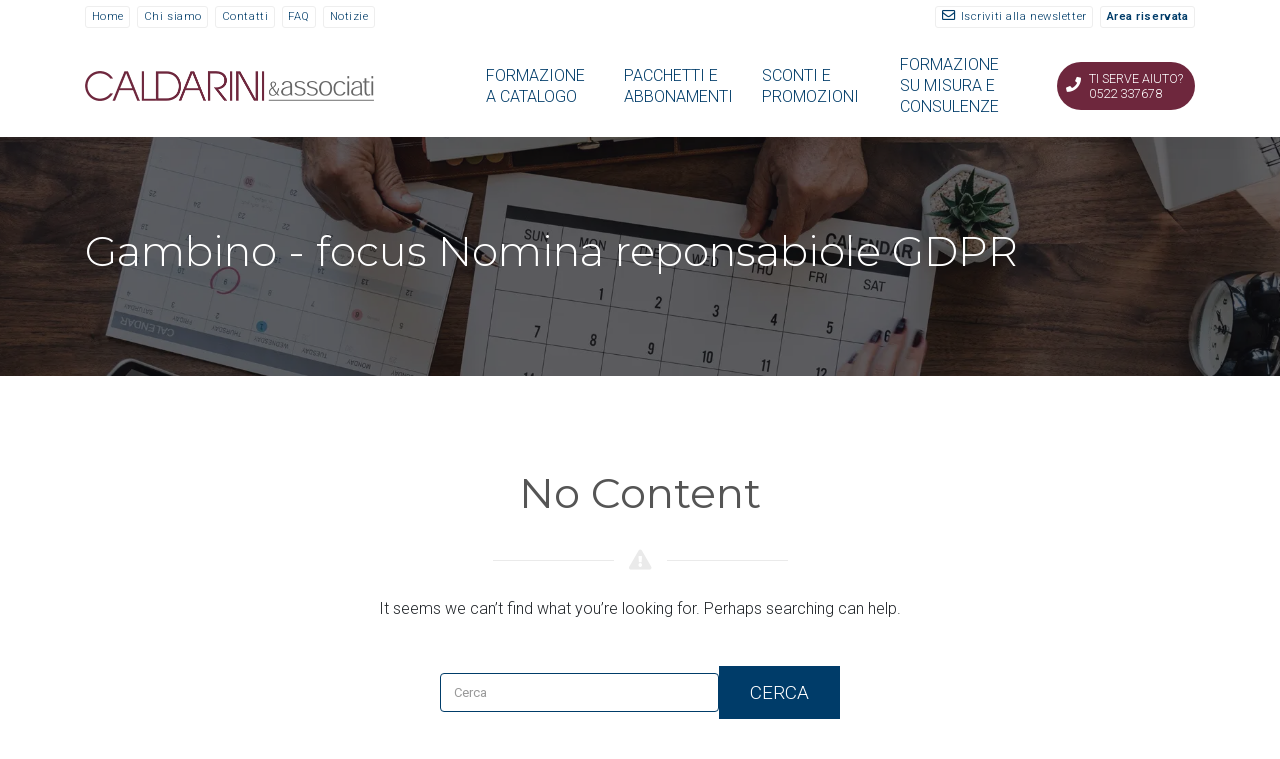

--- FILE ---
content_type: text/html; charset=UTF-8
request_url: https://www.caldarinieassociati.it/corso/gambino-focus-nomina-reponsabiole-gdpr/
body_size: 15824
content:
<!DOCTYPE html>
<html lang="it-IT">
	<head>
		<meta charset="UTF-8" />
		<meta http-equiv="X-UA-Compatible" content="IE=edge">
		<meta name="viewport" content="width=device-width, initial-scale=1">
		<link rel="profile" href="gmpg.org/xfn/11" />
		<link rel="pingback" href="https://www.caldarinieassociati.it/xmlrpc.php" />
		<link href='https://fonts.googleapis.com/css?family=Roboto:200,300,400,500,600,700&subset=latin-ext' rel='stylesheet' type='text/css'>
<link href='https://fonts.googleapis.com/css?family=Montserrat:200,300,400,500,600,700&subset=latin-ext' rel='stylesheet' type='text/css'>
<meta name='robots' content='index, follow, max-image-preview:large, max-snippet:-1, max-video-preview:-1' />

	<!-- This site is optimized with the Yoast SEO plugin v26.6 - https://yoast.com/wordpress/plugins/seo/ -->
	<title>Gambino - focus Nomina reponsabiole GDPR Archives - Caldarini &amp; Associati</title>
	<link rel="canonical" href="https://www.caldarinieassociati.it/corso/gambino-focus-nomina-reponsabiole-gdpr/" />
	<script type="application/ld+json" class="yoast-schema-graph">{"@context":"https://schema.org","@graph":[{"@type":"CollectionPage","@id":"https://www.caldarinieassociati.it/corso/gambino-focus-nomina-reponsabiole-gdpr/","url":"https://www.caldarinieassociati.it/corso/gambino-focus-nomina-reponsabiole-gdpr/","name":"Gambino - focus Nomina reponsabiole GDPR Archives - Caldarini &amp; Associati","isPartOf":{"@id":"https://www.caldarinieassociati.it/#website"},"breadcrumb":{"@id":"https://www.caldarinieassociati.it/corso/gambino-focus-nomina-reponsabiole-gdpr/#breadcrumb"},"inLanguage":"it-IT"},{"@type":"BreadcrumbList","@id":"https://www.caldarinieassociati.it/corso/gambino-focus-nomina-reponsabiole-gdpr/#breadcrumb","itemListElement":[{"@type":"ListItem","position":1,"name":"Home","item":"https://www.caldarinieassociati.it/"},{"@type":"ListItem","position":2,"name":"Gambino - focus Nomina reponsabiole GDPR"}]},{"@type":"WebSite","@id":"https://www.caldarinieassociati.it/#website","url":"https://www.caldarinieassociati.it/","name":"Caldarini e Associati - Formazione Enti Pubblici","description":"Formazione Enti e Dipendenti Pubblici - Consulenza e Servizi per la Pubblica Amministrazione","publisher":{"@id":"https://www.caldarinieassociati.it/#organization"},"potentialAction":[{"@type":"SearchAction","target":{"@type":"EntryPoint","urlTemplate":"https://www.caldarinieassociati.it/?s={search_term_string}"},"query-input":{"@type":"PropertyValueSpecification","valueRequired":true,"valueName":"search_term_string"}}],"inLanguage":"it-IT"},{"@type":"Organization","@id":"https://www.caldarinieassociati.it/#organization","name":"Caldarini e Associati Srl","url":"https://www.caldarinieassociati.it/","logo":{"@type":"ImageObject","inLanguage":"it-IT","@id":"https://www.caldarinieassociati.it/#/schema/logo/image/","url":"https://www.caldarinieassociati.it/wp-content/uploads/2019/01/Logo-quadrato.png","contentUrl":"https://www.caldarinieassociati.it/wp-content/uploads/2019/01/Logo-quadrato.png","width":112,"height":112,"caption":"Caldarini e Associati Srl"},"image":{"@id":"https://www.caldarinieassociati.it/#/schema/logo/image/"},"sameAs":["https://www.facebook.com/Caldarinieassociati/","https://www.instagram.com/caldarinieassociati/"]}]}</script>
	<!-- / Yoast SEO plugin. -->


<link rel='dns-prefetch' href='//maps.googleapis.com' />
<style id='wp-img-auto-sizes-contain-inline-css' type='text/css'>
img:is([sizes=auto i],[sizes^="auto," i]){contain-intrinsic-size:3000px 1500px}
/*# sourceURL=wp-img-auto-sizes-contain-inline-css */
</style>
<link rel='stylesheet' id='advanced-popups-css' href='https://www.caldarinieassociati.it/wp-content/plugins/advanced-popups/public/css/advanced-popups-public.css?ver=1.2.2' type='text/css' media='all' />
<link rel='stylesheet' id='eventchamp-style-css' href='https://www.caldarinieassociati.it/wp-content/themes/eventchamp/style.css?ver=bd2fe0ce78a8f6942c3ce9054f8c763b' type='text/css' media='all' />
<link rel='stylesheet' id='prettyphoto-css' href='https://www.caldarinieassociati.it/wp-content/plugins/js_composer/assets/lib/prettyphoto/css/prettyPhoto.min.css?ver=6.10.0' type='text/css' media='all' />
<link rel='stylesheet' id='bootstrap-css' href='https://www.caldarinieassociati.it/wp-content/themes/eventchamp/include/assets/css/bootstrap.min.css?ver=bd2fe0ce78a8f6942c3ce9054f8c763b' type='text/css' media='all' />
<link rel='stylesheet' id='fontawesome-css' href='https://www.caldarinieassociati.it/wp-content/themes/eventchamp/include/assets/css/fontawesome.min.css?ver=bd2fe0ce78a8f6942c3ce9054f8c763b' type='text/css' media='all' />
<link rel='stylesheet' id='swiper-css' href='https://www.caldarinieassociati.it/wp-content/themes/eventchamp/include/assets/css/swiper.min.css?ver=bd2fe0ce78a8f6942c3ce9054f8c763b' type='text/css' media='all' />
<link rel='stylesheet' id='scrollbar-css' href='https://www.caldarinieassociati.it/wp-content/themes/eventchamp/include/assets/css/scrollbar.min.css?ver=bd2fe0ce78a8f6942c3ce9054f8c763b' type='text/css' media='all' />
<link rel='stylesheet' id='bootstrap-select-css' href='https://www.caldarinieassociati.it/wp-content/themes/eventchamp/include/assets/css/bootstrap-select.min.css?ver=bd2fe0ce78a8f6942c3ce9054f8c763b' type='text/css' media='all' />
<link rel='stylesheet' id='fullcalendar-css' href='https://www.caldarinieassociati.it/wp-content/themes/eventchamp/include/assets/css/fullcalendar.min.css?ver=bd2fe0ce78a8f6942c3ce9054f8c763b' type='text/css' media='all' />
<link rel='stylesheet' id='eventchamp-woocommerce-css' href='https://www.caldarinieassociati.it/wp-content/themes/eventchamp/include/assets/css/woocommerce.min.css?ver=bd2fe0ce78a8f6942c3ce9054f8c763b' type='text/css' media='all' />
<link rel='stylesheet' id='eventchamp-wp-core-css' href='https://www.caldarinieassociati.it/wp-content/themes/eventchamp/include/assets/css/wp-core.min.css?ver=bd2fe0ce78a8f6942c3ce9054f8c763b' type='text/css' media='all' />
<link rel='stylesheet' id='ion-range-slider-css' href='https://www.caldarinieassociati.it/wp-content/themes/eventchamp/include/assets/css/ion-range-slider.min.css?ver=bd2fe0ce78a8f6942c3ce9054f8c763b' type='text/css' media='all' />
<link rel='stylesheet' id='ion-range-slider-flat-theme-css' href='https://www.caldarinieassociati.it/wp-content/themes/eventchamp/include/assets/css/ion-range-slider-flat-theme.min.css?ver=bd2fe0ce78a8f6942c3ce9054f8c763b' type='text/css' media='all' />
<link rel='stylesheet' id='eventchamp-css' href='https://www.caldarinieassociati.it/wp-content/themes/caldarini19/style.css?ver=bd2fe0ce78a8f6942c3ce9054f8c763b' type='text/css' media='all' />
<style id='eventchamp-inline-css' type='text/css'>
body,.ui-widget-content{font-family:Roboto;font-size:16px;font-weight:300;}
h1{font-family:Montserrat;font-size:23px;font-weight:300;}
h2{font-family:Montserrat;font-weight:300;}
h3{font-family:Montserrat;font-weight:300;}
h4{font-family:Montserrat;font-weight:300;}
h5{font-family:Montserrat;font-weight:300;}
h6{font-family:Montserrat;font-weight:200;}
input[type="email"], input[type="number"], input[type="password"], input[type="tel"], input[type="url"], input[type="text"], input[type="time"], input[type="week"], input[type="search"], input[type="month"], input[type="datetime"], input[type="date"], textarea, textarea.form-control, select, .woocommerce form .form-row .select2-container .select2-choice, .upload-input, .select2-dropdown, .select2-search--dropdown .select2-search__field, .select2-container--default .select2-search--dropdown .select2-search__field, .select2-container--default .select2-selection--single, #add_payment_method table.cart td.actions .coupon .input-text, .woocommerce-cart table.cart td.actions .coupon .input-text, .woocommerce-checkout table.cart td.actions .coupon .input-text, .form-control, .bootstrap-select.gt-select > button{font-family:Roboto;}
.woocommerce #respond input#submit.alt, .woocommerce a.button.alt, .woocommerce button.button.alt, .woocommerce input.button.alt, .woocommerce #respond input#submit, .woocommerce a.button, .woocommerce button.button, .woocommerce input.button, button, input[type="submit"]{font-family:Roboto;font-size:19px;font-style:normal;font-weight:300;letter-spacing:0em;text-transform:uppercase;}
.gt-header.gt-navbar{font-family:Montserrat;font-size:19px;font-style:normal;font-weight:300;letter-spacing:0em;text-transform:uppercase;}
body{background-color: #ffffff;}.gt-site-wrapper{background-color: #ffffff;}.gt-widget, .gt-section, .gt-event-section-tabs, .gt-page-content{background-color:#ffffff;}.gt-content-detail-box > ul > li > .gt-icon > svg{fill:#003c69;}.gt-footer.gt-style-1 .gt-social-links-element.gt-style-6 ul li a:hover, .gt-footer.gt-style-1 .gt-social-links-element.gt-style-6 ul li a:focus, .gt-footer.gt-style-1 a:hover, .gt-footer.gt-style-1 a:focus, .gt-event-style-2 .gt-information > div a:focus, .gt-event-style-2 .gt-information > div a:hover, .gt-footer.gt-style-1 .post-list-style-3 .title a:hover, .gt-footer.gt-style-1 .post-list-style-3 .title a:focus, .gt-mobile-menu .gt-bottom .gt-social-links li a:hover, .gt-mobile-menu .gt-bottom .gt-social-links li a:focus, .gt-modal .gt-register-content .gt-modal-footer a:hover, .gt-modal .gt-register-content .gt-modal-footer a:focus, .gt-modal .gt-login-content .gt-modal-footer a:hover, .gt-modal .gt-login-content .gt-modal-footer a:focus, .gt-countdown.gt-style-3 ul li > .gt-inner, .gt-footer .post-list-style-3 .title a:hover, .gt-footer .post-list-style-3 .title a:focus, .gt-feature-box .gt-content .gt-title, .gt-feature-box .gt-icon, .gt-map.gt-events-map .gt-map-popup .gt-inner a:hover, .gt-map.gt-events-map .gt-map-popup .gt-inner a:focus, .gt-map.gt-events-map .gt-map-popup .gt-bottom-links > li > i, .gt-label.gt-style-4, .gt-post-style-1 .gt-bottom .gt-more:hover, .gt-post-style-1 .gt-bottom .gt-more:focus, .gt-post-style-1 .gt-bottom > ul a:hover, .gt-post-style-1 .gt-bottom > ul a:focus, .gt-post-style-2 .gt-bottom .gt-more:hover, .gt-post-style-2 .gt-bottom .gt-more:focus, .gt-post-style-2 .gt-bottom > ul a:hover, .gt-post-style-2 .gt-bottom > ul a:focus, .gt-page-content .gt-post-meta a:hover, .gt-page-content .gt-post-meta a:focus, .gt-pagination ul li > span.current, .gt-pagination ul li > a:hover, .gt-pagination ul li > a:focus, .gt-post-pagination ul li a:hover, .gt-post-pagination ul li a:focus, .gt-page-content .gt-post-meta ul li i, .gt-event-ticket.gt-style-1 .gt-ticket-inner > .gt-details .gt-subtitle, .gt-event-ticket.gt-style-1 .gt-ticket-inner > .gt-details > .gt-price, .gt-event-ticket.gt-style-1 .gt-ticket-inner > .gt-ticket-features p:before, .gt-event-ticket.gt-style-2 .gt-ticket-inner .gt-title, .gt-event-ticket.gt-style-2 .gt-price, .gt-event-ticket.gt-style-3 .gt-ticket-inner .gt-title, .gt-event-ticket.gt-style-3 .gt-price, .gt-event-ticket.gt-style-4 .gt-price, .gt-event-ticket.gt-style-4 .gt-ticket-inner .gt-ticket-features p:before, .gt-event-ticket.gt-style-5 .gt-price, .gt-event-ticket.gt-style-5 .gt-ticket-inner .gt-ticket-features p:before, .gt-event-ticket.gt-style-6 .gt-ticket-features p:before, .gt-event-ticket.gt-style-6 .gt-ticket-header .gt-price, .gt-event-ticket.gt-style-7 .gt-ticket-features p:before, .gt-event-ticket.gt-style-7 .gt-ticket-header .gt-price, .gt-event-buttons ul li a:hover, .gt-event-buttons ul li a:focus, .gt-event-schedule.gt-style-2 .gt-schedule-tabs > li > a.active, .gt-event-schedule.gt-style-2 .gt-schedule-tabs > li > a.active:visited, .gt-event-schedule.gt-style-2 .gt-schedule-tabs > li > a:hover, .gt-event-schedule.gt-style-2 .gt-schedule-tabs > li > a:focus, .gt-speaker.gt-style-1 .gt-content .gt-name a:hover, .gt-speaker.gt-style-1 .gt-content .gt-name a:focus, .gt-speaker.gt-style-1 .gt-social-links ul li a:focus, .gt-speaker.gt-style-1 .gt-social-links ul li a:hover, .gt-speaker.gt-style-2 .gt-social-links ul li a:focus, .gt-speaker.gt-style-2 .gt-social-links ul li a:hover, .gt-speaker.gt-style-3 .gt-social-links ul li a:focus, .gt-speaker.gt-style-3 .gt-social-links ul li a:hover, .gt-speaker.gt-style-4 .gt-social-links ul li a:focus, .gt-speaker.gt-style-4 .gt-social-links ul li a:hover, .gt-speaker.gt-style-5 .gt-social-links ul li a:focus, .gt-speaker.gt-style-5 .gt-social-links ul li a:hover, .gt-speaker.gt-style-6 .gt-social-links ul li a:focus, .gt-speaker.gt-style-6 .gt-social-links ul li a:hover, .gt-content-detail-box > ul > li > .gt-content > .gt-inner a:hover, .gt-content-detail-box > ul > li > .gt-content > .gt-inner a:focus, .gt-content-detail-box > ul > li > .gt-icon > i, .gt-icon-list ul li i, .gt-mailchimp-newsletter .title i, .gt-button.gt-style-6 a:hover, .gt-button.gt-style-6 a:focus, .gt-button.gt-style-5 a, .gt-button.gt-style-5 a:visited, .gt-button.gt-style-3 a:hover, .gt-button.gt-style-3 a:focus, .gt-button.gt-style-2 a:hover, .gt-button.gt-style-2 a:focus, .gt-button.gt-style-1 a:hover, .gt-button.gt-style-1 a:focus, .gt-contact-box i, .gt-counter > .gt-title, .gt-counter > .gt-number, .gt-testimonials-carousel .content .name, .gt-eventchamp-service-box .gt-title, .gt-eventchamp-service-box i, .gt-categorized-events .gt-nav > li > a.active, .gt-categorized-events .gt-nav > li > a.active:visited, .gt-categorized-events .gt-nav > li > a:hover, .gt-categorized-events .gt-nav > li > a:focus, .gt-heading .gt-title span, .gt-countdown-slider.gt-style-1 > .gt-slider-content .gt-title .gt-secondary, .gt-countdown-slider.gt-style-3 > .gt-slider-content > .gt-counter .gt-counter-inner > div, .gt-events-slider .gt-slide-inner .gt-content .gt-information > li i, .woocommerce div.product .woocommerce-tabs ul.tabs li a:hover, .woocommerce div.product .woocommerce-tabs ul.tabs li a:focus, .woocommerce div.product .stock, .woocommerce .woocommerce-MyAccount-navigation ul li a, .woocommerce .woocommerce-MyAccount-navigation ul li a:visited, .woocommerce-error::before, .woocommerce-info::before, .woocommerce-message::before, .woocommerce nav.woocommerce-pagination ul li a, .woocommerce nav.woocommerce-pagination ul li a:visited, .woocommerce div.product .woocommerce-tabs ul.tabs li a, .woocommerce div.product .woocommerce-tabs ul.tabs li a:visited, .woocommerce div.product .woocommerce-tabs ul.tabs li, .woocommerce div.product p.price, .woocommerce div.product span.price, .woocommerce ul.products li.product .price, .woocommerce #respond input#submit.alt:hover, .woocommerce a.button.alt:hover, .woocommerce button.button.alt:hover, .woocommerce input.button.alt:hover, .woocommerce #respond input#submit:hover, .woocommerce a.button:hover, .woocommerce button.button:hover, .woocommerce input.button:hover, .select2-container--default .select2-results__option--highlighted[aria-selected], .select2-container--default .select2-results__option--highlighted[data-selected], .select2-container--default .select2-results__option[aria-selected=true], .select2-container--default .select2-results__option[data-selected=true], .plyr__progress--played, .plyr__volume--display, .bootstrap-select.gt-select .dropdown-item:focus, .bootstrap-select.gt-select .dropdown-item:hover, .bootstrap-select.gt-select .dropdown-item.active, .bootstrap-select.gt-select .dropdown-item:active, blockquote:before, button:hover, input[type="submit"]:hover, button:active, input[type="submit"]:active, button:active:hover, input[type="submit"]:active:hover, button:active:focus, input[type="submit"]:active:focus, button:active:visited, input[type="submit"]:active:visited, button:focus, input[type="submit"]:focus, a:hover, a:focus, .gt-header.gt-style-1.gt-style-2 .gt-elements .gt-social-links li a:hover, .gt-header.gt-style-1.gt-style-2 .gt-elements .gt-social-links li a:focus, .gt-header.gt-style-1.gt-style-2 .gt-navbar .gt-menu > li a:hover, .gt-header.gt-style-1.gt-style-2 .gt-navbar .gt-menu > li a:focus, .gt-header.gt-style-1.gt-style-2 .gt-navbar .gt-menu > li:hover > a, .gt-header.gt-style-1.gt-style-2 .gt-navbar .gt-menu > li:hover > a:visited, .gt-header.gt-style-1.gt-style-2 .gt-navbar .gt-menu > li>a:hover, .gt-header.gt-style-1.gt-style-2 .gt-navbar .gt-menu > li>a:focus, .gt-header.gt-style-1.gt-style-2 .gt-navbar .gt-menu li .gt-dropdown-menu li a:hover, .gt-header.gt-style-1.gt-style-2 .gt-navbar .gt-menu li .gt-dropdown-menu li a:focus, .gt-header.gt-style-3.gt-style-4 .gt-elements .gt-social-links li a:hover, .gt-header.gt-style-3.gt-style-4 .gt-elements .gt-social-links li a:focus, .gt-header.gt-style-3.gt-style-4 .gt-navbar .gt-menu > li a:hover, .gt-header.gt-style-3.gt-style-4 .gt-navbar .gt-menu > li a:focus, .gt-header.gt-style-3.gt-style-4 .gt-navbar .gt-menu > li:hover > a, .gt-header.gt-style-3.gt-style-4 .gt-navbar .gt-menu > li:hover > a:visited, .gt-header.gt-style-3.gt-style-4 .gt-navbar .gt-menu > li > a:hover, .gt-header.gt-style-3.gt-style-4 .gt-navbar .gt-menu > li > a:focus, .gt-header.gt-style-3.gt-style-4 .gt-navbar .gt-menu li .gt-dropdown-menu li a:hover, .gt-header.gt-style-3.gt-style-4 .gt-navbar .gt-menu li .gt-dropdown-menu li a:focus, .gt-header.gt-style-5.gt-style-6 .gt-elements .gt-social-links li a:hover, .gt-header.gt-style-5.gt-style-6 .gt-elements .gt-social-links li a:focus, .gt-header.gt-style-5.gt-style-6 .gt-navbar .gt-menu > li a:hover, .gt-header.gt-style-5.gt-style-6 .gt-navbar .gt-menu > li a:focus, .gt-header.gt-style-5.gt-style-6 .gt-navbar .gt-menu > li:hover > a, .gt-header.gt-style-5.gt-style-6 .gt-navbar .gt-menu > li:hover > a:visited, .gt-header.gt-style-5.gt-style-6 .gt-navbar .gt-menu > li > a:hover, .gt-header.gt-style-5.gt-style-6 .gt-navbar .gt-menu > li > a:focus, .gt-header.gt-style-5.gt-style-6 .gt-navbar .gt-menu li .gt-dropdown-menu li a:hover, .gt-header.gt-style-5.gt-style-6 .gt-navbar .gt-menu li .gt-dropdown-menu li a:focus, .gt-footer a:hover, .gt-footer a:focus, .gt-page-title-bar .gt-breadcrumb nav > ol > li a:focus, .gt-page-title-bar .gt-breadcrumb nav > ol > li a:hover, .gt-page-title-bar .gt-breadcrumb nav > ol > li.gt-item-current, .gt-page-title-bar .gt-breadcrumb nav > ol > li.current-item, .gt-mobile-menu .gt-top .gt-menu .gt-dropdown-menu > .active > a, .gt-mobile-menu .gt-top .gt-menu .gt-dropdown-menu > .active > a:focus, .gt-mobile-menu .gt-top .gt-menu .gt-dropdown-menu > .active > a:hover, .gt-mobile-menu .gt-top .gt-menu > li a:hover, .gt-mobile-menu .gt-top .gt-menu > li a:focus, .gt-mobile-menu .gt-top .gt-menu li:hover > a, .gt-mobile-menu .gt-top .gt-menu li:focus > a:visited, .gt-mobile-menu .gt-top .gt-menu li:hover > i, .gt-mobile-menu .gt-top .gt-menu li:focus > i, .gt-flex-menu li a:focus, .gt-flex-menu li a:hover, .fc-state-default:hover, .fc-state-default:focus, .fc button:hover, .fc button:focus, .gt-post-style-1 .gt-bottom > ul > li i, .gt-post-style-1 .gt-bottom .gt-more:hover, .gt-post-style-1 .gt-bottom .gt-more:focus, .gt-post-style-1 .gt-image .gt-category ul a, .gt-post-style-1 .gt-image .gt-category ul a:visited, .gt-post-style-1 .gt-image .gt-category ul, .gt-post-style-2 .gt-bottom > ul > li i, .gt-post-style-2 .gt-bottom .gt-more:hover, .gt-post-style-2 .gt-bottom .gt-more:focus, .gt-post-style-2 .gt-image .gt-category ul a, .gt-post-style-2 .gt-image .gt-category ul a:visited, .gt-post-style-2 .gt-image .gt-category ul, .gt-post-style-3 .gt-information > div i, .gt-event-style-1 .gt-venue a:focus, .gt-event-style-1 .gt-venue a:hover, .gt-event-style-1 .gt-location ul li a:focus, .gt-event-style-1 .gt-location ul li a:hover, .gt-event-style-1 .gt-location i, .gt-event-style-1 .gt-date i, .gt-event-style-1 .gt-time i, .gt-event-style-1 .gt-venue i, .gt-event-style-1 .gt-stock i, .gt-event-style-1 .gt-event-status, .gt-event-style-2 .gt-information > div i, .gt-event-style-3 .gt-venue a:focus, .gt-event-style-3 .gt-venue a:hover, .gt-event-style-3 .gt-location ul li a:focus, .gt-event-style-3 .gt-location ul li a:hover, .gt-event-style-3 .gt-price i, .gt-event-style-3 .gt-status i, .gt-event-style-3 .gt-location i, .gt-event-style-3 .gt-date i, .gt-event-style-3 .gt-time i, .gt-event-style-3 .gt-stock i, .gt-event-style-3 .gt-venue i, .gt-event-style-4 .gt-venue a:focus, .gt-event-style-4 .gt-venue a:hover, .gt-event-style-4 .gt-location ul li a:focus, .gt-event-style-4 .gt-location ul li a:hover, .gt-event-style-4 .gt-price i, .gt-event-style-4 .gt-status i, .gt-event-style-4 .gt-location i, .gt-event-style-4 .gt-date i, .gt-event-style-4 .gt-time i, .gt-event-style-4 .gt-venue i, .gt-event-style-4 .gt-stock i, .gt-white .gt-venue-style-1 .gt-title a:hover, .gt-white .gt-venue-style-1 .gt-title a:focus, .gt-venue-style-1 .gt-title a:hover, .gt-venue-style-1 .gt-title a:focus, .gt-venue-style-1 .gt-image .gt-location, .gt-venue-style-1 .gt-image .gt-location a, .gt-venue-style-1 .gt-image .gt-location a:visited, .gt-venue-style-1 .gt-image .status, .gt-venue-style-2 .gt-information > div i, .edit-link a:focus, .edit-link a:hover{color:#003c69;}.irs-bar, .irs-slider, .irs-from, .irs-to, .irs-single, .gt-countdown.gt-style-4 ul li > .gt-inner, .gt-countdown.gt-style-1 ul li > .gt-inner, .gt-feature-box .gt-content .gt-line, .gt-post-style-1 .gt-bottom .gt-more, .gt-post-style-1 .gt-bottom .gt-more:visited, .gt-post-style-2 .gt-bottom .gt-more, .gt-post-style-2 .gt-bottom .gt-more:visited, .gt-pagination ul li > span, .gt-pagination ul li > a, .gt-pagination ul li > a:visited, .gt-post-pagination ul li a, .gt-post-pagination ul li a:visited, .gt-event-section-tabs .gt-event-tabs > li > a:after, .gt-event-section-tabs .gt-event-tabs > li > a:visited:after, .woocommerce .woocommerce-MyAccount-navigation ul li.is-active a, .woocommerce .woocommerce-MyAccount-navigation ul li.is-active a:visited, .woocommerce .woocommerce-MyAccount-navigation ul li a:hover, .woocommerce .woocommerce-MyAccount-navigation ul li a:focus, .woocommerce .woocommerce-MyAccount-navigation ul li a:hover, .woocommerce .woocommerce-MyAccount-navigation ul li a:focus, .woocommerce .woocommerce-MyAccount-navigation ul li.is-active a, .woocommerce .woocommerce-MyAccount-navigation ul li.is-active a:visited, .woocommerce #respond input#submit.disabled:hover, .woocommerce #respond input#submit:disabled:hover, .woocommerce #respond input#submit:disabled[disabled]:hover, .woocommerce a.button.disabled:hover, .woocommerce a.button:disabled:hover, .woocommerce a.button:disabled[disabled]:hover, .woocommerce button.button.disabled:hover, .woocommerce button.button:disabled:hover, .woocommerce button.button:disabled[disabled]:hover, .woocommerce input.button.disabled:hover, .woocommerce input.button:disabled:hover, .woocommerce input.button:disabled[disabled]:hover, .woocommerce nav.woocommerce-pagination ul li span.current, .woocommerce nav.woocommerce-pagination ul li a:focus, .woocommerce nav.woocommerce-pagination ul li a:hover, .woocommerce div.product .woocommerce-tabs ul.tabs li.active, .woocommerce div.product .woocommerce-tabs ul.tabs li.active a, .woocommerce div.product .woocommerce-tabs ul.tabs li.active a:visited, .woocommerce div.product .woocommerce-tabs ul.tabs li.active a:hover, .woocommerce div.product .woocommerce-tabs ul.tabs li.active a:focus, .woocommerce div.product .woocommerce-tabs ul.tabs li a:hover, .woocommerce div.product .woocommerce-tabs ul.tabs li a:focus, .woocommerce span.onsale, .woocommerce nav.woocommerce-pagination ul li span.current, .woocommerce .widget_price_filter .ui-slider .ui-slider-range, .woocommerce .widget_price_filter .ui-slider .ui-slider-handle, .woocommerce #respond input#submit.alt, .woocommerce a.button.alt, .woocommerce button.button.alt, .woocommerce input.button.alt, .woocommerce #respond input#submit, .woocommerce a.button, .woocommerce button.button, .woocommerce input.button, .gt-event-schedule.gt-style-1 .gt-schedule-tabs, .gt-event-schedule.gt-style-1 .gt-dropdown .gt-panel-body .gt-schedule-speakers .gt-list ul li a:hover, .gt-event-schedule.gt-style-1 .gt-dropdown .gt-panel-body .gt-schedule-speakers .gt-list ul li a:focus, .gt-event-schedule.gt-style-2 .gt-dropdown .gt-panel-body .gt-schedule-speakers .gt-list ul li a:hover, .gt-event-schedule.gt-style-2 .gt-dropdown .gt-panel-body .gt-schedule-speakers .gt-list ul li a:focus, .gt-event-schedule.gt-style-3 .gt-dropdown .gt-panel-body .gt-schedule-speakers .gt-list ul li a:hover, .gt-event-schedule.gt-style-3 .gt-dropdown .gt-panel-body .gt-schedule-speakers .gt-list ul li a:focus, .gt-event-schedule.gt-style-4 > .gt-item > ul > li .gt-content .gt-schedule-speakers .gt-list ul li a:hover, .gt-event-schedule.gt-style-4 > .gt-item > ul > li .gt-content .gt-schedule-speakers .gt-list ul li a:focus, .gt-event-schedule.gt-style-5 > .gt-item > ul > li .gt-content .gt-schedule-speakers .gt-list ul li a:hover, .gt-event-schedule.gt-style-5 > .gt-item > ul > li .gt-content .gt-schedule-speakers .gt-list ul li a:focus, .gt-event-schedule.gt-style-6 > .gt-item > ul > li .gt-content .gt-schedule-speakers .gt-list ul li a:hover, .gt-event-schedule.gt-style-6 > .gt-item > ul > li .gt-content .gt-schedule-speakers .gt-list ul li a:focus, .gt-event-schedule.gt-style-2 .gt-schedule-tabs > li > a, .gt-event-schedule.gt-style-2 .gt-schedule-tabs > li > a:visited, .gt-event-schedule.gt-style-4 > .gt-item > .gt-heading, .gt-event-schedule.gt-style-5 > .gt-item > .gt-heading, .gt-event-schedule.gt-style-6 > .gt-item > .gt-heading, .gt-organizers.gt-style-1 ul li a:hover, .gt-organizers.gt-style-1 ul li a:focus, .gt-organizers.gt-style-2 ul li a:hover, .gt-organizers.gt-style-2 ul li a:focus, .gt-organizers.gt-style-3 ul li a, .gt-organizers.gt-style-3 ul li a:visited, .gt-tags.gt-style-1 ul li a:hover, .gt-tags.gt-style-1 ul li a:focus, .gt-tags.gt-style-2 ul li a:hover, .gt-tags.gt-style-2 ul li a:focus, .gt-tags.gt-style-3 ul li a, .gt-tags.gt-style-3 ul li a:visited, .gt-categories.gt-style-1 ul li a:hover, .gt-categories.gt-style-1 ul li a:focus, .gt-categories.gt-style-2 ul li a:hover, .gt-categories.gt-style-2 ul li a:focus, .gt-categories.gt-style-3 ul li a, .gt-categories.gt-style-3 ul li a:visited, .gt-social-sharing.gt-style-1 ul li a:hover, .gt-social-sharing.gt-style-1 ul li a:focus, .gt-social-sharing.gt-style-2 ul li a:hover, .gt-social-sharing.gt-style-2 ul li a:focus, .gt-social-sharing.gt-style-3 ul li a:hover, .gt-social-sharing.gt-style-3 ul li a:focus, .gt-social-sharing.gt-style-4 ul li a:hover, .gt-social-sharing.gt-style-4 ul li a:focus, .gt-social-sharing.gt-style-5 ul li a:hover, .gt-social-sharing.gt-style-5 ul li a:focus, .gt-social-sharing.gt-style-6 ul li a, .gt-social-sharing.gt-style-6 ul li a:visited, .gt-social-sharing.gt-style-7 ul li a:hover, .gt-social-sharing.gt-style-7 ul li a:focus, .gt-social-links-element.gt-style-1 ul li a:hover, .gt-social-links-element.gt-style-1 ul li a:focus, .gt-social-links-element.gt-style-2 ul li a:hover, .gt-social-links-element.gt-style-2 ul li a:focus, .gt-social-links-element.gt-style-3 ul li a:hover, .gt-social-links-element.gt-style-3 ul li a:focus, .gt-social-links-element.gt-style-4 ul li a:hover, .gt-social-links-element.gt-style-4 ul li a:focus, .gt-social-links-element.gt-style-5 ul li a:hover, .gt-social-links-element.gt-style-5 ul li a:focus, .gt-social-links-element.gt-style-6 ul li a, .gt-social-links-element.gt-style-6 ul li a:visited, .gt-social-links-element.gt-style-7 ul li a:hover, .gt-social-links-element.gt-style-7 ul li a:focus, .gt-event-buttons ul li a, .gt-event-buttons ul li a:visited, .gt-content-detail-box > ul > li.gt-event-counter, .gt-button.gt-style-3 a, .gt-button.gt-style-3 a:visited, .gt-button.gt-style-2 a, .gt-button.gt-style-2 a:visited, .gt-button.gt-style-1 a, .gt-button.gt-style-1 a:visited, .gt-app-box .gt-item a:hover, .gt-app-box .gt-item a:focus, .gt-blog-carousel .gt-slider-prev:hover, .gt-blog-carousel .gt-slider-prev:focus, .gt-blog-carousel .gt-slider-next:hover, .gt-blog-carousel .gt-slider-next:focus, .gt-blog-carousel .gt-all-button:hover, .gt-blog-carousel .gt-all-button:focus, .gt-venues-carousel .gt-slider-prev:hover, .gt-venues-carousel .gt-slider-prev:focus, .gt-venues-carousel .gt-slider-next:hover, .gt-venues-carousel .gt-slider-next:focus, .gt-venues-carousel .gt-all-button:hover, .gt-venues-carousel .gt-all-button:focus, .gt-events-carousel .gt-slider-prev:hover, .gt-events-carousel .gt-slider-prev:focus, .gt-events-carousel .gt-slider-next:hover, .gt-events-carousel .gt-slider-next:focus, .gt-events-carousel .gt-all-button:hover, .gt-events-carousel .gt-all-button:focus, .gt-testimonials-carousel .gt-slider-pagination .swiper-pagination-bullet:hover, .gt-testimonials-carousel .gt-slider-pagination .swiper-pagination-bullet:focus, .gt-testimonials-carousel .gt-slider-pagination .swiper-pagination-bullet.swiper-pagination-bullet-active, .gt-categorized-events .gt-all-button:hover, .gt-categorized-events .gt-all-button:focus, .gt-categorized-events .gt-nav > li > a, .gt-categorized-events .gt-nav > li > a:visited, .gt-countdown-slider.gt-style-3 > .gt-slider-content .gt-buttons a:hover, .gt-countdown-slider.gt-style-3 > .gt-slider-content .gt-buttons a:focus, .gt-countdown-slider.gt-style-2 > .gt-slider-content .gt-buttons a:hover, .gt-countdown-slider.gt-style-2 > .gt-slider-content .gt-buttons a:focus, .gt-countdown-slider.gt-style-1 > .gt-slider-content .gt-buttons a:hover, .gt-countdown-slider.gt-style-1 > .gt-slider-content .gt-buttons a:focus, .gt-events-slider .gt-slide-inner .gt-content .buttons a:hover, .gt-events-slider .gt-slide-inner .gt-content .buttons a:focus, .gt-events-slider .gt-slide-inner .gt-content .gt-category, .gt-eventchamp-service-box:hover i, .gt-mobile-menu .gt-bottom .gt-user-box, .gt-header.gt-style-1.gt-style-2 .gt-elements .gt-user-box, .gt-header.gt-style-3.gt-style-4 .gt-elements .gt-user-box, .gt-header.gt-style-5.gt-style-6 .gt-elements .gt-user-box, .gt-style-4 .sk-fading-circle .sk-circle:before, .gt-style-3 .spinner, .gt-style-2 .spinner > div, .gt-style-1 .double-bounce1, .gt-style-1 .double-bounce2, .gt-event-style-1 .gt-category ul li, .gt-event-style-1 .gt-price, .gt-event-style-3 .gt-category ul li, .gt-event-style-4 .gt-category ul li, .gt-venue-style-1 .gt-image .price, .fc button, .fc-state-default, .fc-event, .fc-event-dot, .ui-datepicker .ui-datepicker-today > a, .ui-datepicker .ui-datepicker-today > a:visited, .ui-datepicker .ui-datepicker-header, .plyr--video .plyr__controls button.tab-focus:focus, .plyr--video .plyr__controls button:hover, .plyr--audio .plyr__controls button.tab-focus:focus, .plyr--audio .plyr__controls button:hover, .plyr__play-large, button, input[type="submit"], .widget_tag_cloud .tagcloud a:hover, .widget_tag_cloud .tagcloud a:focus{background-color:#003c69;}.gt-countdown.gt-style-3 ul li > .gt-inner, .gt-footer .gt-app-box .gt-item a:hover, .gt-footer .gt-app-box .gt-item a:focus, .gt-footer.gt-style-1 .gt-app-box .gt-item a:hover, .gt-footer.gt-style-1 .gt-app-box .gt-item a:focus, .gt-post-style-1 .gt-bottom .gt-more, .gt-post-style-1 .gt-bottom .gt-more:visited, .gt-post-style-2 .gt-bottom .gt-more, .gt-post-style-2 .gt-bottom .gt-more:visited, .gt-pagination ul li > span, .gt-pagination ul li > a, .gt-pagination ul li > a:visited, .gt-post-pagination ul li a, .gt-post-pagination ul li a:visited, .gt-event-ticket.gt-style-1.gt-active-on, .gt-event-ticket.gt-style-2.gt-active-on, .gt-event-ticket.gt-style-3.gt-active-on, .gt-event-ticket.gt-style-4, .gt-event-ticket.gt-style-5.gt-active-on, .gt-event-ticket.gt-style-6.gt-active-on, .gt-event-ticket.gt-style-7.gt-active-on, .woocommerce .widget_price_filter .ui-slider .ui-slider-range, .woocommerce .widget_price_filter .ui-slider .ui-slider-handle, .woocommerce #respond input#submit.alt, .woocommerce a.button.alt, .woocommerce button.button.alt, .woocommerce input.button.alt, .woocommerce #respond input#submit, .woocommerce a.button, .woocommerce button.button, .woocommerce input.button, .woocommerce .woocommerce-MyAccount-navigation ul li a, .woocommerce .woocommerce-MyAccount-navigation ul li a:visited, .woocommerce nav.woocommerce-pagination ul li span.current, .woocommerce nav.woocommerce-pagination ul li a, .woocommerce nav.woocommerce-pagination ul li a:visited, .woocommerce div.product .woocommerce-tabs ul.tabs li.active, .woocommerce div.product .woocommerce-tabs ul.tabs li a:hover, .woocommerce div.product .woocommerce-tabs ul.tabs li a:focus, .woocommerce div.product .woocommerce-tabs ul.tabs li, .woocommerce #respond input#submit.alt:hover, .woocommerce a.button.alt:hover, .woocommerce button.button.alt:hover, .woocommerce input.button.alt:hover, .woocommerce #respond input#submit:hover, .woocommerce a.button:hover, .woocommerce button.button:hover, .woocommerce input.button:hover, .gt-button.gt-style-3 a, .gt-button.gt-style-3 a:visited, .gt-button.gt-style-2 a, .gt-button.gt-style-2 a:visited, .gt-button.gt-style-1 a:hover, .gt-button.gt-style-1 a:focus, .gt-button.gt-style-1 a, .gt-button.gt-style-1 a:visited, .gt-event-buttons ul li a, .gt-event-buttons ul li a:visited, .gt-event-schedule.gt-style-7 .gt-item > ul > li .gt-content > .gt-inner, .gt-event-schedule.gt-style-2 .gt-schedule-tabs > li > a, .gt-event-schedule.gt-style-2 .gt-schedule-tabs > li > a:visited, .gt-organizers.gt-style-2 ul li a:hover, .gt-organizers.gt-style-2 ul li a:focus, .gt-tags.gt-style-2 ul li a:hover, .gt-tags.gt-style-2 ul li a:focus, .gt-categories.gt-style-2 ul li a:hover, .gt-categories.gt-style-2 ul li a:focus, .gt-social-sharing.gt-style-7 ul li a:hover, .gt-social-sharing.gt-style-7 ul li a:focus, .gt-social-links-element.gt-style-7 ul li a:hover, .gt-social-links-element.gt-style-7 ul li a:focus, .gt-app-box .gt-item a:hover, .gt-app-box .gt-item a:focus, .gt-counter > .gt-number, .gt-testimonials-carousel .gt-slider-pagination .swiper-pagination-bullet.swiper-pagination-bullet-active:before, .gt-testimonials-carousel .gt-slider-pagination .swiper-pagination-bullet:hover, .gt-testimonials-carousel .gt-slider-pagination .swiper-pagination-bullet:focus, .gt-testimonials-carousel .gt-slider-pagination .swiper-pagination-bullet.swiper-pagination-bullet-active, .gt-eventchamp-service-box .gt-title, .gt-eventchamp-service-box i, .gt-blog-carousel .gt-slider-prev:hover, .gt-blog-carousel .gt-slider-prev:focus, .gt-blog-carousel .gt-slider-next:hover, .gt-blog-carousel .gt-slider-next:focus, .gt-blog-carousel .gt-all-button:hover, .gt-blog-carousel .gt-all-button:focus, .gt-venues-carousel .gt-slider-prev:hover, .gt-venues-carousel .gt-slider-prev:focus, .gt-venues-carousel .gt-slider-next:hover, .gt-venues-carousel .gt-slider-next:focus, .gt-venues-carousel .gt-all-button:hover, .gt-venues-carousel .gt-all-button:focus, .gt-venues-carousel.gt-white .gt-slider-prev:hover, .gt-venues-carousel.gt-white .gt-slider-prev:focus, .gt-venues-carousel.gt-white .gt-slider-next:hover, .gt-venues-carousel.gt-white .gt-slider-next:focus, .gt-venues-carousel.gt-white .gt-all-button:hover, .gt-venues-carousel.gt-white .gt-all-button:focus, .gt-events-carousel .gt-slider-prev:hover, .gt-events-carousel .gt-slider-prev:focus, .gt-events-carousel .gt-slider-next:hover, .gt-events-carousel .gt-slider-next:focus, .gt-events-carousel .gt-all-button:hover, .gt-events-carousel .gt-all-button:focus, .gt-categorized-events .gt-all-button:hover, .gt-categorized-events .gt-all-button:focus, .gt-categorized-events .gt-nav > li > a.active, .gt-categorized-events .gt-nav > li > a.active:visited, .gt-categorized-events .gt-nav > li > a:hover, .gt-categorized-events .gt-nav > li > a:focus, .gt-categorized-events .gt-nav > li > a, .gt-categorized-events .gt-nav > li > a:visited, .gt-countdown-slider.gt-style-2 > .gt-slider-content .gt-buttons a:hover, .gt-countdown-slider.gt-style-2 > .gt-slider-content .gt-buttons a:focus, .gt-countdown-slider.gt-style-1 > .gt-slider-content .gt-buttons a:hover, .gt-countdown-slider.gt-style-1 > .gt-slider-content .gt-buttons a:focus, .gt-events-slider .gt-slide-inner .gt-content .buttons a:hover, .gt-events-slider .gt-slide-inner .gt-content .buttons a:focus, .fc button, .fc-state-default, .gt-header.gt-style-1.gt-style-2 .gt-navbar .gt-menu li .gt-dropdown-menu, .gt-header.gt-style-3.gt-style-4 .gt-navbar .gt-menu li .gt-dropdown-menu, .gt-header.gt-style-5.gt-style-6 .gt-navbar .gt-menu li .gt-dropdown-menu, button, input[type="submit"], button:hover, input[type="submit"]:hover, button:active, input[type="submit"]:active, button:active:hover, input[type="submit"]:active:hover, button:active:focus, input[type="submit"]:active:focus, button:active:visited, input[type="submit"]:active:visited, button:focus, input[type="submit"]:focus, button, input[type="submit"]{border-color:#003c69;}.irs-from:after, .irs-to:after, .irs-single:after, .gt-event-style-3 .gt-content, .gt-event-ticket.gt-style-4.gt-active-on:before, .woocommerce-error, .woocommerce-info, .woocommerce-message, .gt-header.gt-style-1.gt-style-2 .gt-navbar .gt-menu li .gt-dropdown-menu, .gt-header.gt-style-3.gt-style-4 .gt-navbar .gt-menu li .gt-dropdown-menu, .gt-header.gt-style-5.gt-style-6 .gt-navbar .gt-menu li .gt-dropdown-menu, .gt-flex-menu{border-top-color:#003c69;}.ui-datepicker:before, .gt-page-title-bar .gt-breadcrumb nav > ol > li.gt-item-current, .gt-page-title-bar .gt-breadcrumb nav > ol > li.current-item{border-bottom-color:#003c69;}.gt-header.gt-style-1 .gt-elements .gt-social-links li a:hover, .gt-header.gt-style-1 .gt-elements .gt-social-links li a:focus, .gt-header.gt-style-1 .gt-navbar .gt-menu li .gt-dropdown-menu li a:hover, .gt-header.gt-style-1 .gt-navbar .gt-menu li .gt-dropdown-menu li a:focus, .gt-header.gt-style-1 .gt-elements .gt-social-links li a:hover, .gt-header.gt-style-1 .gt-elements .gt-social-links li a:focus, .gt-header.gt-style-1 .gt-navbar .gt-menu > li a:hover, .gt-header.gt-style-1 .gt-navbar .gt-menu > li a:focus, .gt-header.gt-style-3 .gt-elements .gt-social-links li a:hover, .gt-header.gt-style-3 .gt-elements .gt-social-links li a:focus, .gt-header.gt-style-3 .gt-navbar .gt-menu li .gt-dropdown-menu li a:hover, .gt-header.gt-style-3 .gt-navbar .gt-menu li .gt-dropdown-menu li a:focus, .gt-header.gt-style-3 .gt-elements .gt-social-links li a:hover, .gt-header.gt-style-3 .gt-elements .gt-social-links li a:focus, .gt-header.gt-style-3 .gt-navbar .gt-menu > li a:hover, .gt-header.gt-style-3 .gt-navbar .gt-menu > li a:focus, .gt-header.gt-style-5 .gt-elements .gt-social-links li a:hover, .gt-header.gt-style-5 .gt-elements .gt-social-links li a:focus, .gt-header.gt-style-5 .gt-navbar .gt-menu li .gt-dropdown-menu li a:hover, .gt-header.gt-style-5 .gt-navbar .gt-menu li .gt-dropdown-menu li a:focus, .gt-header.gt-style-5 .gt-elements .gt-social-links li a:hover, .gt-header.gt-style-5 .gt-elements .gt-social-links li a:focus, .gt-header.gt-style-5 .gt-navbar .gt-menu > li a:hover, .gt-header.gt-style-5 .gt-navbar .gt-menu > li a:focus, .gt-header.gt-style-1 .gt-navbar .gt-menu > li:hover > a:visited, .gt-header.gt-style-3 .gt-navbar .gt-menu > li:hover > a:visited, .gt-header.gt-style-5 .gt-navbar .gt-menu > li:hover > a:visited, .gt-sticky-header .gt-elements .gt-social-links li a:hover, .gt-sticky-header .gt-elements .gt-social-links li a:focus, .gt-sticky-header .gt-navbar .gt-menu li .gt-dropdown-menu li a:hover, .gt-sticky-header .gt-navbar .gt-menu li .gt-dropdown-menu li a:focus, .gt-sticky-header .gt-elements .gt-social-links li a:hover, .gt-sticky-header .gt-elements .gt-social-links li a:focus, .gt-sticky-header .gt-navbar .gt-menu > li a:hover, .gt-sticky-header .gt-navbar .gt-menu > li a:focus, .gt-sticky-header .gt-navbar .gt-menu > li:hover > a, .gt-sticky-header .gt-navbar .gt-menu > li:hover > a:visited .gt-sticky-header .gt-navbar .gt-menu > li:focus > a, .gt-sticky-header .gt-navbar .gt-menu > li:focus > a:visited{color:#6e273d;}.gt-header.gt-style-1 .gt-elements .gt-user-box, .gt-header.gt-style-3 .gt-elements .gt-user-box, .gt-header.gt-style-5 .gt-elements .gt-user-box, .gt-sticky-header .gt-elements .gt-user-box, .gt-countdown-slider.gt-style-1 > .gt-counter:before{background:#6e273d;}.gt-header.gt-style-1 .gt-navbar .gt-menu li .gt-dropdown-menu, .gt-header.gt-style-3 .gt-navbar .gt-menu li .gt-dropdown-menu, .gt-header.gt-style-5 .gt-navbar .gt-menu li .gt-dropdown-menu, .gt-sticky-header .gt-navbar .gt-menu li .gt-dropdown-menu{border-top-color:#6e273d;}a, a:visited{color:#003c69;}a:hover, a:focus{color:#6e273d;}h1, h2, h3, h4, h5, h6{color:#003c69;}input[type="email"], input[type="number"], input[type="password"], input[type="tel"], input[type="url"], input[type="text"], input[type="time"], input[type="week"], input[type="search"], input[type="month"], input[type="datetime"], input[type="date"], textarea, textarea.form-control, select, .woocommerce form .form-row .select2-container .select2-choice, .upload-input, .select2-dropdown, .select2-search--dropdown .select2-search__field, .select2-container--default .select2-search--dropdown .select2-search__field, .select2-container--default .select2-selection--single, #add_payment_method table.cart td.actions .coupon .input-text, .woocommerce-cart table.cart td.actions .coupon .input-text, .woocommerce-checkout table.cart td.actions .coupon .input-text, .form-control, .bootstrap-select.gt-select > button{border-color:#003c69;}input[type="email"], input[type="number"], input[type="password"], input[type="tel"], input[type="url"], input[type="text"], input[type="time"], input[type="week"], input[type="search"], input[type="month"], input[type="datetime"], input[type="date"], textarea, textarea.form-control, select, .woocommerce form .form-row .select2-container .select2-choice, .upload-input, .select2-dropdown, .select2-search--dropdown .select2-search__field, .select2-container--default .select2-search--dropdown .select2-search__field, .select2-container--default .select2-selection--single, #add_payment_method table.cart td.actions .coupon .input-text, .woocommerce-cart table.cart td.actions .coupon .input-text, .woocommerce-checkout table.cart td.actions .coupon .input-text, .form-control, .bootstrap-select.gt-select > button{background-color:#ffffff;}input[type="email"], input[type="number"], input[type="password"], input[type="tel"], input[type="url"], input[type="text"], input[type="time"], input[type="week"], input[type="search"], input[type="month"], input[type="datetime"], input[type="date"], textarea, textarea.form-control, select, .woocommerce form .form-row .select2-container .select2-choice, .upload-input, .select2-dropdown, .select2-search--dropdown .select2-search__field, .select2-container--default .select2-search--dropdown .select2-search__field, .select2-container--default .select2-selection--single, #add_payment_method table.cart td.actions .coupon .input-text, .woocommerce-cart table.cart td.actions .coupon .input-text, .woocommerce-checkout table.cart td.actions .coupon .input-text, .form-control, .bootstrap-select.gt-select > button{color:#000000;}input::-webkit-input-placeholder{color:#aaaaaa;}input::-moz-placeholder{color:#aaaaaa;}input:-ms-input-placeholder{color:#aaaaaa;}input:-moz-placeholder{color:#aaaaaa;}textarea::-webkit-input-placeholder{color:#aaaaaa;}textarea::-moz-placeholder{color:#aaaaaa;}textarea:-ms-input-placeholder{color:#aaaaaa;}textarea:-moz-placeholder{color:#aaaaaa;}select::-webkit-input-placeholder{color:#aaaaaa;}select::-moz-placeholder{color:#aaaaaa;}select:-ms-input-placeholder{color:#aaaaaa;}select:-moz-placeholder{color:#aaaaaa;}.woocommerce #respond input#submit.alt, .woocommerce a.button.alt, .woocommerce button.button.alt, .woocommerce input.button.alt, .woocommerce #respond input#submit, .woocommerce a.button, .woocommerce button.button, .woocommerce input.button, button, input[type="submit"]{color:#ffffff;}.woocommerce #respond input#submit.alt:hover, .woocommerce a.button.alt:hover, .woocommerce button.button.alt:hover, .woocommerce input.button.alt:hover, .woocommerce #respond input#submit:hover, .woocommerce a.button:hover, .woocommerce button.button:hover, .woocommerce input.button:hover, button:hover, input[type="submit"]:hover, button:active, input[type="submit"]:active, button:active:hover, input[type="submit"]:active:hover, button:active:focus, input[type="submit"]:active:focus, button:active:visited, input[type="submit"]:active:visited, button:focus, input[type="submit"]:focus{background-color:#003c69;}.woocommerce #respond input#submit.alt:hover, .woocommerce a.button.alt:hover, .woocommerce button.button.alt:hover, .woocommerce input.button.alt:hover, .woocommerce #respond input#submit:hover, .woocommerce a.button:hover, .woocommerce button.button:hover, .woocommerce input.button:hover, button:hover, input[type="submit"]:hover, button:active, input[type="submit"]:active, button:active:hover, input[type="submit"]:active:hover, button:active:focus, input[type="submit"]:active:focus, button:active:visited, input[type="submit"]:active:visited, button:focus, input[type="submit"]:focus{border-color:#003c69;}.woocommerce #respond input#submit.alt:hover, .woocommerce a.button.alt:hover, .woocommerce button.button.alt:hover, .woocommerce input.button.alt:hover, .woocommerce #respond input#submit:hover, .woocommerce a.button:hover, .woocommerce button.button:hover, .woocommerce input.button:hover, button:hover, input[type="submit"]:hover, button:active, input[type="submit"]:active, button:active:hover, input[type="submit"]:active:hover, button:active:focus, input[type="submit"]:active:focus, button:active:visited, input[type="submit"]:active:visited, button:focus, input[type="submit"]:focus{color:#ffffff;}.gt-widget-title{color:#003c69;}.gt-widget-title{border-bottom-color:#f6f6f6;}.gt-page-title-bar .gt-background{background-image: url(https://www.caldarinieassociati.it/wp-content/uploads/2019/01/calendario-header3.jpg);}.gt-page-title-bar .gt-background{opacity:0.5;}.gt-page-title-bar{padding-top:90px;}.woocommerce .woocommerce-MyAccount-navigation ul li a:hover, .woocommerce .woocommerce-MyAccount-navigation ul li a:focus, .woocommerce .woocommerce-MyAccount-navigation ul li.is-active a, .woocommerce .woocommerce-MyAccount-navigation ul li.is-active a:visited, .woocommerce nav.woocommerce-pagination ul li span.current, .woocommerce div.product .woocommerce-tabs ul.tabs li.active a, .woocommerce div.product .woocommerce-tabs ul.tabs li.active a:visited, .gt-event-schedule.gt-style-1 .gt-dropdown .gt-panel-body .gt-schedule-speakers .gt-list ul li a:hover, .gt-event-schedule.gt-style-1 .gt-dropdown .gt-panel-body .gt-schedule-speakers .gt-list ul li a:focus, .gt-event-schedule.gt-style-2 .gt-dropdown .gt-panel-body .gt-schedule-speakers .gt-list ul li a:hover, .gt-event-schedule.gt-style-2 .gt-dropdown .gt-panel-body .gt-schedule-speakers .gt-list ul li a:focus, .gt-event-schedule.gt-style-3 .gt-dropdown .gt-panel-body .gt-schedule-speakers .gt-list ul li a:hover, .gt-event-schedule.gt-style-3 .gt-dropdown .gt-panel-body .gt-schedule-speakers .gt-list ul li a:focus, .gt-event-schedule.gt-style-4 > .gt-item > ul > li .gt-content .gt-schedule-speakers .gt-list ul a:hover, .gt-event-schedule.gt-style-4 > .gt-item > ul > li .gt-content .gt-schedule-speakers .gt-list ul li a:focus, .gt-event-schedule.gt-style-5 > .gt-item > ul > li .gt-content .gt-schedule-speakers .gt-list ul a:hover, .gt-event-schedule.gt-style-5 > .gt-item > ul > li .gt-content .gt-schedule-speakers .gt-list ul li a:focus, .gt-event-schedule.gt-style-6 > .gt-item > ul > li .gt-content .gt-schedule-speakers .gt-list ul a:hover, .gt-event-schedule.gt-style-6 > .gt-item > ul > li .gt-content .gt-schedule-speakers .gt-list ul li a:focus, .gt-organizers.gt-style-1 ul li a:hover, .gt-organizers.gt-style-1 ul li a:focus, .gt-organizers.gt-style-2 ul li a:hover, .gt-organizers.gt-style-2 ul li a:focus, .gt-tags.gt-style-1 ul li a:hover, .gt-tags.gt-style-1 ul li a:focus, .gt-tags.gt-style-2 ul li a:hover, .gt-tags.gt-style-2 ul li a:focus, .gt-categories.gt-style-1 ul li a:hover, .gt-categories.gt-style-1 ul li a:focus, .gt-categories.gt-style-2 ul li a:hover, .gt-categories.gt-style-2 ul li a:focus, .gt-venues-carousel .gt-all-button:hover, .gt-venues-carousel .gt-all-button:focus, .widget_tag_cloud .tagcloud a:hover, .widget_tag_cloud .tagcloud a:focus { color: #FFFFFF; } .fc-state-default:hover, .fc-state-default:focus, .fc button:hover, .fc button:focus, .gt-post-style-1 .gt-bottom .gt-more:hover, .gt-post-style-1 .gt-bottom .gt-more:focus, .gt-post-style-2 .gt-bottom .gt-more:hover, .gt-post-style-2 .gt-bottom .gt-more:focus, .gt-pagination ul li > span.current, .gt-pagination ul li > a:hover, .gt-pagination ul li > a:focus, .gt-post-pagination ul li a:hover, .gt-post-pagination ul li a:focus, .woocommerce nav.woocommerce-pagination ul li a:focus, .woocommerce nav.woocommerce-pagination ul li a:hover, .woocommerce div.product .woocommerce-tabs ul.tabs li.active, .woocommerce div.product .woocommerce-tabs ul.tabs li a:hover, .woocommerce div.product .woocommerce-tabs ul.tabs li a:focus, .gt-event-buttons ul li a:hover, .gt-event-buttons ul li a:focus, .gt-event-schedule.gt-style-2 .gt-schedule-tabs > li > a.active, .gt-event-schedule.gt-style-2 .gt-schedule-tabs > li > a.active:visited, .gt-event-schedule.gt-style-2 .gt-schedule-tabs > li > a:hover, .gt-event-schedule.gt-style-2 .gt-schedule-tabs > li > a:focus, .gt-detail-widget > ul > li.button-content a:hover, .gt-detail-widget > ul > li.button-content a:focus, .gt-categorized-events .gt-nav > li > a.active, .gt-categorized-events .gt-nav > li > a.active:visited, .gt-categorized-events .gt-nav > li > a:hover, .gt-categorized-events .gt-nav > li > a:focus, .gt-button.gt-style-3 a:hover, .gt-button.gt-style-3 a:focus, .gt-button.gt-style-2 a:hover, .gt-button.gt-style-2 a:focus, .gt-button.gt-style-1 a:hover, .gt-button.gt-style-1 a:focus { background: transparent; }.gt-widget, .gt-section, .gt-event-section-tabs, .gt-page-content {background: transparent; padding: 0;}
/*# sourceURL=eventchamp-inline-css */
</style>
<link rel='stylesheet' id='eventchamp-custom-css' href='https://www.caldarinieassociati.it/wp-content/themes/eventchamp/include/assets/css/custom.css?ver=1.0.0' type='text/css' media='all' />
<style id='eventchamp-custom-inline-css' type='text/css'>
.event-list-style-1 .details .category .post-categories li {
						display: none;
					}

					.event-list-style-1 .details .category .post-categories li:first-child {
						display: block;
					}

					.event-list-style-3 .details .category .post-categories li {
						display: none;
					}

					.event-list-style-3 .details .category .post-categories li:first-child {
						display: block;
					}

					.event-list-style-4 .details .category .post-categories li {
						display: none;
					}

					.event-list-style-4 .details .category .post-categories li:first-child {
						display: block;
					}
/*# sourceURL=eventchamp-custom-inline-css */
</style>
<link rel='stylesheet' id='caldarini-css' href='https://www.caldarinieassociati.it/wp-content/themes/caldarini19/caldarini.css?ver=bd2fe0ce78a8f6942c3ce9054f8c763b' type='text/css' media='all' />
<style id='caldarini-inline-css' type='text/css'>

.gt-category-20,
a.gt-category-20 {
    color: #8c315a!important;
}
.gt-category-23,
a.gt-category-23 {
    color: #2baa0b!important;
}
.gt-category-25,
a.gt-category-25 {
    color: #d6b222!important;
}
.gt-category-29,
a.gt-category-29 {
    color: #0054ff!important;
}
.gt-category-1800,
a.gt-category-1800 {
    color: #8224e3!important;
}
.gt-category-1805,
a.gt-category-1805 {
    color: #dd9933!important;
}
.gt-category-5,
a.gt-category-5 {
    color: #8c2700!important;
}
.gt-category-1229,
a.gt-category-1229 {
    color: #8224e3!important;
}
.gt-category-1801,
a.gt-category-1801 {
    color: #9ea316!important;
}
.gt-category-21,
a.gt-category-21 {
    color: #1e73be!important;
}
.gt-category-245,
a.gt-category-245 {
    color: #8e1578!important;
}
/*# sourceURL=caldarini-inline-css */
</style>
<link rel='stylesheet' id='caldarini-print-css' href='https://www.caldarinieassociati.it/wp-content/themes/caldarini19/print.css' type='text/css' media='print' />
<script type="text/javascript" src="https://www.caldarinieassociati.it/wp-includes/js/jquery/jquery.min.js?ver=3.7.1" id="jquery-core-js"></script>
<script type="text/javascript" src="https://www.caldarinieassociati.it/wp-includes/js/jquery/jquery-migrate.min.js?ver=3.4.1" id="jquery-migrate-js"></script>
<script type="text/javascript" src="https://www.caldarinieassociati.it/wp-content/plugins/advanced-popups/public/js/advanced-popups-public.js?ver=1.2.2" id="advanced-popups-js"></script>
		<link rel="preload" href="https://www.caldarinieassociati.it/wp-content/plugins/advanced-popups/fonts/advanced-popups-icons.woff" as="font" type="font/woff" crossorigin>
		<link rel="icon" href="data:,">
<meta name="generator" content="Powered by WPBakery Page Builder - drag and drop page builder for WordPress."/>
<noscript><style>.lazyload[data-src]{display:none !important;}</style></noscript><style>.lazyload{background-image:none !important;}.lazyload:before{background-image:none !important;}</style><link rel="icon" href="https://www.caldarinieassociati.it/wp-content/uploads/2020/07/favicon-85x85.png" sizes="32x32" />
<link rel="icon" href="https://www.caldarinieassociati.it/wp-content/uploads/2020/07/favicon.png" sizes="192x192" />
<link rel="apple-touch-icon" href="https://www.caldarinieassociati.it/wp-content/uploads/2020/07/favicon.png" />
<meta name="msapplication-TileImage" content="https://www.caldarinieassociati.it/wp-content/uploads/2020/07/favicon.png" />
<script>
var aiwpProperty = 'G-CCHC4HCXFY';
var aiwpOptout = true;
var disableStr = 'ga-disable-' + aiwpProperty;
if (document.cookie.indexOf(disableStr + '=true') > -1 && aiwpOptout) {
	window[disableStr] = true;
}
function gaOptout() {
	var expDate = new Date;
	expDate.setFullYear(expDate.getFullYear( ) + 10);
	document.cookie = disableStr + '=true; expires=' + expDate.toGMTString( ) + '; path=/';
	window[disableStr] = true;
}
</script>

<!-- BEGIN Analytics Insights v6.3.11 - https://wordpress.org/plugins/analytics-insights/ -->
<script async src="https://www.googletagmanager.com/gtag/js?id=G-CCHC4HCXFY"></script>
<script>
  window.dataLayer = window.dataLayer || [];
  function gtag(){dataLayer.push(arguments);}
  gtag('js', new Date());
  gtag('config', 'G-CCHC4HCXFY', {
	'anonymize_ip': true
  });
  if (window.performance) {
    var timeSincePageLoad = Math.round(performance.now());
    gtag('event', 'timing_complete', {
      'name': 'load',
      'value': timeSincePageLoad,
      'event_category': 'JS Dependencies'
    });
  }
</script>
<!-- END Analytics Insights -->
		<style type="text/css" id="wp-custom-css">
			#ui-datepicker-div {background-color:#fff!important}

.ui-icon .ui-icon-circle-triangle-w {display:none}

.ui-icon .ui-icon-circle-triangle-e {display:none}
	
.ui-datepicker-title {color:#fff;}

.ui-datepicker-days-cell-over #ui-datepicker-div {color:#fff;}		</style>
		<noscript><style> .wpb_animate_when_almost_visible { opacity: 1; }</style></noscript>	<link rel='stylesheet' id='js_composer_front-css' href='https://www.caldarinieassociati.it/wp-content/plugins/js_composer/assets/css/js_composer.min.css?ver=6.10.0' type='text/css' media='all' />
</head>
	
	<body class="archive tax-course term-gambino-focus-nomina-reponsabiole-gdpr term-1819 wp-theme-eventchamp wp-child-theme-caldarini19 eventchamp-theme wpb-js-composer js-comp-ver-6.10.0 vc_responsive">

		
		<div class="gt-site-wrapper off">
				<header class="gt-mobile-header"><div class="container gt-container"><div class="gt-logo"><a href="https://www.caldarinieassociati.it/" title="Caldarini &amp; Associati"><img alt="Caldarini &amp; Associati" src="[data-uri]" width="240px" data-src="https://www.caldarinieassociati.it/wp-content/uploads/2019/01/logo2_ok.png" decoding="async" class="lazyload" data-eio-rwidth="577" data-eio-rheight="60" /><noscript><img alt="Caldarini &amp; Associati" src="https://www.caldarinieassociati.it/wp-content/uploads/2019/01/logo2_ok.png" width="240px" data-eio="l" /></noscript></a></div><div class="gt-menu-icon"><svg xmlns="https://www.w3.org/2000/svg" viewBox="0 0 344.339 344.339"><path d="M0 46.06h344.339v29.52H0z"/><path d="M0 156.506h344.339v29.52H0z"/><path d="M0 268.748h344.339v29.531H0z"/></svg></div></div></header><div class="gt-mobile-background"></div><div class="gt-mobile-menu scrollbar-outer"><div class="gt-top"><div class="gt-inner"><div class="gt-logo"><a href="https://www.caldarinieassociati.it/" title="Caldarini &amp; Associati"><img alt="Caldarini &amp; Associati" src="[data-uri]" width="200px" data-src="https://www.caldarinieassociati.it/wp-content/uploads/2019/01/logo2_ok.png" decoding="async" class="lazyload" data-eio-rwidth="577" data-eio-rheight="60" /><noscript><img alt="Caldarini &amp; Associati" src="https://www.caldarinieassociati.it/wp-content/uploads/2019/01/logo2_ok.png" width="200px" data-eio="l" /></noscript></a></div><div class="gt-menu-icon"><svg xmlns="https://www.w3.org/2000/svg" viewBox="0 0 371.23 371.23"><path d="M371.23 21.213L350.018 0 185.615 164.402 21.213 0 0 21.213l164.402 164.402L0 350.018l21.213 21.212 164.402-164.402L350.018 371.23l21.212-21.212-164.402-164.403z"/></svg></div></div><nav class="gt-navbar"><div class="menu-mobile-container"><ul id="menu-mobile" class="gt-menu"><li id="menu-item-42333" class="nav-item menu-item menu-item-type-post_type menu-item-object-page menu-item-42333"><a href="https://www.caldarinieassociati.it/piattaforme-e-learning-accesso/" class="nav-link">Area riservata</a></li>
<li id="menu-item-1787" class="nav-item menu-item menu-item-type-post_type menu-item-object-page menu-item-1787"><a href="https://www.caldarinieassociati.it/chi-siamo/" class="nav-link">CHI SIAMO</a></li>
<li id="menu-item-1776" class="nav-item menu-item menu-item-type-custom menu-item-object-custom menu-item-has-children dropdown menu-item-1776" data-dropdown="dropdown"><a href="#0" class="nav-link" >FORMAZIONE A CATALOGO<i class="fas fa-chevron-down gt-caret" aria-hidden="true"></i></a>
<ul role="menu" class=" gt-dropdown-menu">
	<li id="menu-item-1777" class="nav-item menu-item menu-item-type-post_type menu-item-object-page menu-item-1777"><a href="https://www.caldarinieassociati.it/calendario-corsi/" class="nav-link">Calendario Corsi</a></li>
	<li id="menu-item-26662" class="nav-item menu-item menu-item-type-post_type menu-item-object-page menu-item-26662"><a href="https://www.caldarinieassociati.it/calendario-corsi-online-in-diretta/" class="nav-link">Calendario corsi online in diretta</a></li>
	<li id="menu-item-26661" class="nav-item menu-item menu-item-type-post_type menu-item-object-page menu-item-26661"><a href="https://www.caldarinieassociati.it/calendario-corsi-online-registrati-in-differita/" class="nav-link">Calendario corsi online registrati in differita</a></li>
	<li id="menu-item-32502" class="nav-item menu-item menu-item-type-post_type menu-item-object-page menu-item-32502"><a href="https://www.caldarinieassociati.it/codici-mepa-per-acquisto-corsi-a-catalogo/" class="nav-link">Codici Mepa per acquisto corsi a catalogo</a></li>
</ul>
</li>
<li id="menu-item-1781" class="nav-item noclic menu-item menu-item-type-custom menu-item-object-custom menu-item-has-children dropdown menu-item-1781" data-dropdown="dropdown"><a href="#0" class="nav-link" >PACCHETTI E ABBONAMENTI<i class="fas fa-chevron-down gt-caret" aria-hidden="true"></i></a>
<ul role="menu" class=" gt-dropdown-menu">
	<li id="menu-item-31450" class="nav-item menu-item menu-item-type-post_type menu-item-object-page menu-item-31450"><a href="https://www.caldarinieassociati.it/abbonamenti-per-corsi-formazione-a-calendario/" class="nav-link">Abbonamenti per corsi formazione a calendario</a></li>
	<li id="menu-item-18829" class="nav-item menu-item menu-item-type-post_type menu-item-object-page menu-item-18829"><a href="https://www.caldarinieassociati.it/pacchetti-formativi-tematici-formazione-neo-assunti/" class="nav-link">PACCHETTI FORMATIVI – Formazione Neo Assunti</a></li>
	<li id="menu-item-22386" class="nav-item menu-item menu-item-type-post_type menu-item-object-page menu-item-22386"><a href="https://www.caldarinieassociati.it/formazione-obbligatoria/" class="nav-link">FORMAZIONE OBBLIGATORIA</a></li>
</ul>
</li>
<li id="menu-item-41318" class="nav-item menu-item menu-item-type-custom menu-item-object-custom menu-item-has-children dropdown menu-item-41318" data-dropdown="dropdown"><a href="#0" class="nav-link" >SCONTI E PROMOZIONI<i class="fas fa-chevron-down gt-caret" aria-hidden="true"></i></a>
<ul role="menu" class=" gt-dropdown-menu">
	<li id="menu-item-41321" class="nav-item menu-item menu-item-type-post_type menu-item-object-page menu-item-41321"><a href="https://www.caldarinieassociati.it/abbonamenti-per-corsi-formazione-a-calendario/" class="nav-link">Abbonamenti per corsi formazione a calendario</a></li>
	<li id="menu-item-41328" class="nav-item menu-item menu-item-type-post_type menu-item-object-page menu-item-41328"><a href="https://www.caldarinieassociati.it/pacchetti-speciali-2026-on-line-in-diretta-e-in-differita/" class="nav-link">PACCHETTI SPECIALI 2025 – ON-LINE IN DIRETTA E IN DIFFERITA</a></li>
</ul>
</li>
<li id="menu-item-1782" class="nav-item menu-item menu-item-type-custom menu-item-object-custom menu-item-has-children dropdown menu-item-1782" data-dropdown="dropdown"><a href="#0" class="nav-link" >FORMAZIONE SU MISURA E CONSULENZE<i class="fas fa-chevron-down gt-caret" aria-hidden="true"></i></a>
<ul role="menu" class=" gt-dropdown-menu">
	<li id="menu-item-1783" class="nav-item menu-item menu-item-type-post_type menu-item-object-page menu-item-1783"><a href="https://www.caldarinieassociati.it/interventi-formativi-su-misura-per-gli-enti-pubblici/" class="nav-link">Interventi formativi su misura per Enti pubblici</a></li>
	<li id="menu-item-2300" class="nav-item menu-item menu-item-type-post_type menu-item-object-page menu-item-2300"><a href="https://www.caldarinieassociati.it/formazione-manageriale/" class="nav-link">Formazione manageriale</a></li>
	<li id="menu-item-2301" class="nav-item menu-item menu-item-type-post_type menu-item-object-page menu-item-2301"><a href="https://www.caldarinieassociati.it/sviluppo-competenze-trasversali-del-personale/" class="nav-link">Sviluppo competenze trasversali del personale</a></li>
	<li id="menu-item-1784" class="nav-item menu-item menu-item-type-post_type menu-item-object-page menu-item-1784"><a href="https://www.caldarinieassociati.it/richiesta-preventivo-intervento-formativo-residenziale/" class="nav-link">Richiesta preventivo intervento formativo su misura</a></li>
	<li id="menu-item-2298" class="nav-item menu-item menu-item-type-post_type menu-item-object-page menu-item-2298"><a href="https://www.caldarinieassociati.it/innovazione-sistemi-organizzativi/" class="nav-link">Innovazione sistemi organizzativi</a></li>
	<li id="menu-item-2299" class="nav-item menu-item menu-item-type-post_type menu-item-object-page menu-item-2299"><a href="https://www.caldarinieassociati.it/sviluppo-risorse-umane-e-formazione/" class="nav-link">Sviluppo risorse umane e formazione</a></li>
</ul>
</li>
<li id="menu-item-1788" class="nav-item menu-item menu-item-type-post_type menu-item-object-page menu-item-1788"><a href="https://www.caldarinieassociati.it/iscriviti-alla-newsletter/" class="nav-link">ISCRIVITI ALLA NEWSLETTER</a></li>
<li id="menu-item-1786" class="nav-item menu-item menu-item-type-post_type menu-item-object-page menu-item-1786"><a href="https://www.caldarinieassociati.it/contatti/" class="nav-link">CONTATTI</a></li>
</ul></div></nav></div><div class="gt-bottom"><ul class="gt-user-box"><li><a href="tel:+390522337678" title="Ti serve aiuto?  0522 337678" target="_self">Ti serve aiuto?  0522 337678</a></li></ul></div></div>
				<div class="topbar" id="top">
    <div class="container">
        <div class="gt-content">
        <nav class="gt-navbar top-left-menu">
<div class="menu-top-sinistra-container"><ul id="menu-top-sinistra" class="menu"><li id="menu-item-342" class="nav-item menu-item menu-item-type-post_type menu-item-object-page menu-item-home menu-item-342"><a href="https://www.caldarinieassociati.it/" class="nav-link">Home</a></li>
<li id="menu-item-1198" class="nav-item menu-item menu-item-type-post_type menu-item-object-page menu-item-1198"><a href="https://www.caldarinieassociati.it/chi-siamo/" class="nav-link">Chi siamo</a></li>
<li id="menu-item-1199" class="nav-item menu-item menu-item-type-post_type menu-item-object-page menu-item-1199"><a href="https://www.caldarinieassociati.it/contatti/" class="nav-link">Contatti</a></li>
<li id="menu-item-38078" class="nav-item menu-item menu-item-type-post_type menu-item-object-page menu-item-38078"><a href="https://www.caldarinieassociati.it/faq/" class="nav-link">FAQ</a></li>
<li id="menu-item-47932" class="nav-item menu-item menu-item-type-custom menu-item-object-custom menu-item-47932"><a href="https://www.caldarinieassociati.it/notizie/" class="nav-link">Notizie</a></li>
</ul></div>        </nav>

        <nav class="gt-navbar top-right-menu">
<div class="menu-top-destra-container"><ul id="menu-top-destra" class="menu"><li id="menu-item-1196" class="nav-item newsletter menu-item menu-item-type-post_type menu-item-object-page menu-item-1196"><a href="https://www.caldarinieassociati.it/iscriviti-alla-newsletter/" class="nav-link">Iscriviti alla newsletter</a></li>
<li id="menu-item-42334" class="nav-item strong menu-item menu-item-type-post_type menu-item-object-page menu-item-42334"><a href="https://www.caldarinieassociati.it/piattaforme-e-learning-accesso/" class="nav-link">Area riservata</a></li>
</ul></div>        </nav>
        </div>
    </div>
</div> 
				<header class="gt-header gt-style-3"><div class="container gt-container"><div class="gt-logo"><a href="https://www.caldarinieassociati.it/" title="Caldarini &amp; Associati"><img alt="Caldarini &amp; Associati" src="[data-uri]" height="30px"width="289px" data-src="https://www.caldarinieassociati.it/wp-content/uploads/2019/01/logo2_ok.png" decoding="async" class="lazyload" data-eio-rwidth="577" data-eio-rheight="60" /><noscript><img alt="Caldarini &amp; Associati" src="https://www.caldarinieassociati.it/wp-content/uploads/2019/01/logo2_ok.png" height="30px"width="289px" data-eio="l" /></noscript></a></div><div class="gt-content"><nav class="gt-navbar"><div class="menu-menu-principale-container"><ul id="menu-menu-principale" class="gt-menu"><li id="menu-item-751" class="nav-item noclic menu-item menu-item-type-custom menu-item-object-custom menu-item-has-children dropdown menu-item-751" data-dropdown="dropdown"><a href="#0" class="nav-link" >FORMAZIONE A CATALOGO<i class="fas fa-chevron-down gt-caret" aria-hidden="true"></i></a>
<ul role="menu" class=" gt-dropdown-menu">
	<li id="menu-item-23871" class="nav-item menu-item menu-item-type-post_type menu-item-object-page menu-item-23871"><a href="https://www.caldarinieassociati.it/calendario-corsi/" class="nav-link">Calendario Corsi</a></li>
	<li id="menu-item-23869" class="nav-item menu-item menu-item-type-post_type menu-item-object-page menu-item-23869"><a href="https://www.caldarinieassociati.it/calendario-corsi-online-in-diretta/" class="nav-link">Calendario corsi online in diretta</a></li>
	<li id="menu-item-23870" class="nav-item menu-item menu-item-type-post_type menu-item-object-page menu-item-23870"><a href="https://www.caldarinieassociati.it/calendario-corsi-online-registrati-in-differita/" class="nav-link">Calendario corsi online registrati in differita</a></li>
	<li id="menu-item-32501" class="nav-item menu-item menu-item-type-post_type menu-item-object-page menu-item-32501"><a href="https://www.caldarinieassociati.it/codici-mepa-per-acquisto-corsi-a-catalogo/" class="nav-link">Codici Mepa per acquisto corsi a catalogo</a></li>
</ul>
</li>
<li id="menu-item-1790" class="nav-item noclic menu-item menu-item-type-custom menu-item-object-custom menu-item-has-children dropdown menu-item-1790" data-dropdown="dropdown"><a href="#0" class="nav-link" >PACCHETTI E ABBONAMENTI<i class="fas fa-chevron-down gt-caret" aria-hidden="true"></i></a>
<ul role="menu" class=" gt-dropdown-menu">
	<li id="menu-item-30066" class="nav-item menu-item menu-item-type-post_type menu-item-object-page menu-item-30066"><a href="https://www.caldarinieassociati.it/abbonamenti-per-corsi-formazione-a-calendario/" class="nav-link">Abbonamenti per corsi formazione a calendario</a></li>
	<li id="menu-item-18831" class="nav-item menu-item menu-item-type-post_type menu-item-object-page menu-item-18831"><a href="https://www.caldarinieassociati.it/pacchetti-formativi-tematici-formazione-neo-assunti/" class="nav-link">PACCHETTI FORMATIVI – Formazione Neo Assunti</a></li>
	<li id="menu-item-22387" class="nav-item menu-item menu-item-type-post_type menu-item-object-page menu-item-22387"><a href="https://www.caldarinieassociati.it/formazione-obbligatoria/" class="nav-link">FORMAZIONE OBBLIGATORIA</a></li>
</ul>
</li>
<li id="menu-item-41238" class="nav-item menu-item menu-item-type-custom menu-item-object-custom menu-item-has-children dropdown menu-item-41238" data-dropdown="dropdown"><a href="#0" class="nav-link" >SCONTI E PROMOZIONI<i class="fas fa-chevron-down gt-caret" aria-hidden="true"></i></a>
<ul role="menu" class=" gt-dropdown-menu">
	<li id="menu-item-41310" class="nav-item menu-item menu-item-type-post_type menu-item-object-page menu-item-41310"><a href="https://www.caldarinieassociati.it/abbonamenti-per-corsi-formazione-a-calendario/" class="nav-link">Abbonamenti per corsi formazione a calendario</a></li>
	<li id="menu-item-41329" class="nav-item menu-item menu-item-type-post_type menu-item-object-page menu-item-41329"><a href="https://www.caldarinieassociati.it/pacchetti-speciali-2026-on-line-in-diretta-e-in-differita/" class="nav-link">PACCHETTI SPECIALI 2025 – ON-LINE IN DIRETTA E IN DIFFERITA</a></li>
</ul>
</li>
<li id="menu-item-1751" class="nav-item noclic menu-item menu-item-type-custom menu-item-object-custom menu-item-has-children dropdown menu-item-1751" data-dropdown="dropdown"><a href="#0" class="nav-link" >FORMAZIONE SU MISURA E CONSULENZE<i class="fas fa-chevron-down gt-caret" aria-hidden="true"></i></a>
<ul role="menu" class=" gt-dropdown-menu">
	<li id="menu-item-1724" class="nav-item menu-item menu-item-type-post_type menu-item-object-page menu-item-1724"><a href="https://www.caldarinieassociati.it/interventi-formativi-su-misura-per-gli-enti-pubblici/" class="nav-link">Interventi formativi su misura per Enti pubblici</a></li>
	<li id="menu-item-2047" class="nav-item menu-item menu-item-type-post_type menu-item-object-page menu-item-2047"><a href="https://www.caldarinieassociati.it/formazione-manageriale/" class="nav-link">Formazione manageriale</a></li>
	<li id="menu-item-2048" class="nav-item menu-item menu-item-type-post_type menu-item-object-page menu-item-2048"><a href="https://www.caldarinieassociati.it/sviluppo-competenze-trasversali-del-personale/" class="nav-link">Sviluppo competenze trasversali del personale</a></li>
	<li id="menu-item-1654" class="nav-item menu-item menu-item-type-post_type menu-item-object-page menu-item-1654"><a href="https://www.caldarinieassociati.it/richiesta-preventivo-intervento-formativo-residenziale/" class="nav-link">Richiesta preventivo intervento formativo su misura</a></li>
	<li id="menu-item-2029" class="nav-item menu-item menu-item-type-post_type menu-item-object-page menu-item-2029"><a href="https://www.caldarinieassociati.it/innovazione-sistemi-organizzativi/" class="nav-link">Innovazione sistemi organizzativi</a></li>
	<li id="menu-item-2030" class="nav-item menu-item menu-item-type-post_type menu-item-object-page menu-item-2030"><a href="https://www.caldarinieassociati.it/sviluppo-risorse-umane-e-formazione/" class="nav-link">Sviluppo risorse umane e formazione</a></li>
</ul>
</li>
</ul></div></nav><div class="gt-elements"><ul class="gt-user-box"><li><a href="tel:+390522337678" title="Ti serve aiuto?  0522 337678" target="_self">Ti serve aiuto?  0522 337678</a></li></ul></div></div></div></header>
	<div class="gt-site-inner">
		<div class="gt-page-title-bar"><div class="gt-background"></div><div class="container"><h1>Gambino - focus Nomina reponsabiole GDPR</h1><div class="gt-breadcrumb"><nav aria-label="breadcrumb"><ol></ol></nav></div></div></div>
		<div class="container">
			<div class="row">
				<div class="col-md-12 col-sm-12 col-xs-12 gt-site-left gt-full-width-site">
					<div class="gt-page-content">
<div class="gt-no-content">
	<div class="gt-heading gt-dark gt-size1 gt-center"><div class="gt-title">No Content</div><div class="gt-separate"><i class="fas fa-exclamation-triangle" aria-hidden="true"></i></div></div>
	<p>It seems we can&rsquo;t find what you&rsquo;re looking for. Perhaps searching can help.</p>
<form role="search" method="get" id="searchform" class="searchform" action="https://www.caldarinieassociati.it/">
	<div class="gt-search-widget">
		<input type="text" value="" placeholder="Cerca" name="s" id="s" class="searchform-text" />
		<button id="searchsubmit">Cerca</button>
	</div>
</form></div></div>
				</div>				
				 

			</div>			
		</div>
	</div>	
			<footer class="gt-footer gt-style-2"><div class="container"><div class="gt-footer-content"><div class="vc_row wpb_row vc_row-fluid gt-overflow-hidden gt-background-position-initial gt-background-attachment-initial gt-text-default"><div class="wpb_column vc_column_container vc_col-sm-6 vc_col-lg-4 vc_col-md-4"><div class="vc_column-inner"><div class="wpb_wrapper"><div class="vc_row wpb_row vc_inner vc_row-fluid"><div class="wpb_column vc_column_container vc_col-sm-12"><div class="vc_column-inner"><div class="wpb_wrapper">
	<div class="wpb_text_column wpb_content_element " >
		<div class="wpb_wrapper">
			<p><img class="wp-image-356 lazyload" src="[data-uri]" alt="Caldarini &amp; Associati" width="184" height="19" data-src="https://www.caldarinieassociati.it/wp-content/uploads/2019/01/logo2_ok-300x31.png" decoding="async" data-eio-rwidth="300" data-eio-rheight="31" /><noscript><img class="wp-image-356" src="https://www.caldarinieassociati.it/wp-content/uploads/2019/01/logo2_ok-300x31.png" alt="Caldarini &amp; Associati" width="184" height="19" data-eio="l" /></noscript></p>

		</div>
	</div>
</div></div></div></div>
	<div class="wpb_text_column wpb_content_element " >
		<div class="wpb_wrapper">
			<p><span style="font-size: 10pt;">Caldarini&amp;associati Srl unipersonale</span></p>
<p><span style="font-size: 10pt;">Via Vincenzo Monti, 1<br />
</span><span style="font-size: 10pt;">42122 Reggio Emilia<br />
</span><span style="font-size: 10pt;">E-mail </span><strong style="font-size: 10pt;"><a href="mailto:segreteria@caldarinieassociati.it">segreteria@caldarinieassociati.it </a><br />
</strong><span style="font-size: 10pt;">PEC  </span><strong style="font-size: 10pt;"><a id="LPlnk628194" href="mailto:CALDARINIASSOCIATI@legalmail.it" target="_blank" rel="noopener noreferrer" data-auth="NotApplicable"><span class="markasp8h9lqq" data-markjs="true">CALDARINIE</span>ASSOCIATI@legalmail.it  </a><br />
</strong><span style="font-size: 10pt;">Tel. 0522 337678</span><span style="font-size: 10pt;"><br />
</span><span style="font-size: 10pt;">P. IVA 02365460357<br />
REA  RE 274990<br />
</span><span style="font-size: 10pt;">Capitale sociale € 20.000 <span style="font-size: 8pt;">i.v.</span></span></p>

		</div>
	</div>
<div class="vc_empty_space"   style="height: 10px"><span class="vc_empty_space_inner"></span></div>
	<div class="wpb_text_column wpb_content_element " >
		<div class="wpb_wrapper">
			<p><span style="font-size: 10pt;"><a href="https://www.caldarinieassociati.it/privacy/" target="_blank" rel="noopener noreferrer">Privacy</a> | <a href="https://www.caldarinieassociati.it/cookies/" target="_blank" rel="noopener noreferrer">Cookies</a></span></p>

		</div>
	</div>
<div class="vc_empty_space"   style="height: 20px"><span class="vc_empty_space_inner"></span></div><div class="gt-social-links-element gt-style-6"><ul class="gt-social-links"><li><a href="https://www.facebook.com/Caldarinieassociati/" title="Facebook" target="_blank"><i class="fab fa-facebook-f"></i></a></li><li><a href="https://www.linkedin.com/company/caldarini-associati/" title="LinkedIn" target="_blank"><i class="fab fa-linkedin-in"></i></a></li><li><a href="https://www.instagram.com/caldarinieassociati/" title="Instagram" target="_blank"><i class="fab fa-instagram"></i></a></li><li><a href="https://www.youtube.com/@caldariniassociaticorsiformaz1" title="YouTube" target="_blank"><i class="fab fa-youtube"></i></a></li></ul></div><div class="vc_empty_space"   style="height: 10px"><span class="vc_empty_space_inner"></span></div></div></div></div><div class="wpb_column vc_column_container vc_col-sm-6 vc_col-md-4"><div class="vc_column-inner"><div class="wpb_wrapper"><div  class="vc_wp_custommenu wpb_content_element"><div class="widget widget_nav_menu"><div class="menu-footer-container"><ul id="menu-footer" class="menu"><li id="menu-item-1200" class="menu-item menu-item-type-post_type menu-item-object-page menu-item-1200"><a href="https://www.caldarinieassociati.it/calendario-corsi/">Calendario Corsi</a></li>
<li id="menu-item-30159" class="menu-item menu-item-type-post_type menu-item-object-page menu-item-30159"><a href="https://www.caldarinieassociati.it/abbonamenti-per-corsi-formazione-a-calendario/">Abbonamenti per corsi formazione a calendario</a></li>
<li id="menu-item-1835" class="menu-item menu-item-type-post_type menu-item-object-page menu-item-1835"><a href="https://www.caldarinieassociati.it/codici-mepa-per-acquisto-corsi-a-catalogo/">Codici Mepa per acquisto corsi a catalogo</a></li>
<li id="menu-item-1836" class="menu-item menu-item-type-post_type menu-item-object-page menu-item-1836"><a href="https://www.caldarinieassociati.it/interventi-formativi-su-misura-per-gli-enti-pubblici/">Interventi formativi su misura per Enti pubblici</a></li>
<li id="menu-item-2031" class="menu-item menu-item-type-post_type menu-item-object-page menu-item-2031"><a href="https://www.caldarinieassociati.it/innovazione-sistemi-organizzativi/">Innovazione sistemi organizzativi</a></li>
<li id="menu-item-769" class="menu-item menu-item-type-post_type menu-item-object-page menu-item-769"><a href="https://www.caldarinieassociati.it/chi-siamo/">Chi siamo</a></li>
<li id="menu-item-768" class="menu-item menu-item-type-post_type menu-item-object-page menu-item-768"><a href="https://www.caldarinieassociati.it/contatti/">Contatti</a></li>
<li id="menu-item-767" class="menu-item menu-item-type-post_type menu-item-object-page menu-item-767"><a href="https://www.caldarinieassociati.it/iscriviti-alla-newsletter/">Iscriviti alla newsletter</a></li>
<li id="menu-item-766" class="menu-item menu-item-type-post_type menu-item-object-page menu-item-766"><a href="https://www.caldarinieassociati.it/faq/">FAQ</a></li>
</ul></div></div></div><div class="vc_empty_space"   style="height: 30px"><span class="vc_empty_space_inner"></span></div></div></div></div><div class="wpb_column vc_column_container vc_col-sm-12 vc_col-md-4"><div class="vc_column-inner"><div class="wpb_wrapper">
	<div class="wpb_text_column wpb_content_element " >
		<div class="wpb_wrapper">
			<p style="text-align: center;"><span style="color: #808080;">SIAMO PRESENTI SU</span></p>

		</div>
	</div>

	<div class="wpb_text_column wpb_content_element " >
		<div class="wpb_wrapper">
			<p><a href="https://www.acquistinretepa.it" target="_blank" rel="noopener noreferrer"><img src="[data-uri]" alt="Acquisti in rete PA" width="114" height="49" data-src="https://www.caldarinieassociati.it/wp-content/uploads/2019/03/logo-footer-01.jpg" decoding="async" class="lazyload" data-eio-rwidth="114" data-eio-rheight="49" /><noscript><img src="https://www.caldarinieassociati.it/wp-content/uploads/2019/03/logo-footer-01.jpg" alt="Acquisti in rete PA" width="114" height="49" data-eio="l" /></noscript></a><a href="http://intercenter.regione.emilia-romagna.it" target="_blank" rel="noopener noreferrer"><img src="[data-uri]" alt="Intrecent ER" width="121" height="49" data-src="https://www.caldarinieassociati.it/wp-content/uploads/2019/03/logo-footer-02.jpg" decoding="async" class="lazyload" data-eio-rwidth="121" data-eio-rheight="49" /><noscript><img src="https://www.caldarinieassociati.it/wp-content/uploads/2019/03/logo-footer-02.jpg" alt="Intrecent ER" width="121" height="49" data-eio="l" /></noscript></a><a href="https://www.sintel.regione.lombardia.it" target="_blank" rel="noopener noreferrer"><img src="[data-uri]" alt="ARCA" width="100" height="49" data-src="https://www.caldarinieassociati.it/wp-content/uploads/2019/03/logo-footer-03.jpg" decoding="async" class="lazyload" data-eio-rwidth="100" data-eio-rheight="49" /><noscript><img src="https://www.caldarinieassociati.it/wp-content/uploads/2019/03/logo-footer-03.jpg" alt="ARCA" width="100" height="49" data-eio="l" /></noscript></a></p>
<p><a href="https://start.toscana.it" target="_blank" rel="noopener noreferrer"><img src="[data-uri]" alt="Regione Toscana" width="115" height="40" data-src="https://www.caldarinieassociati.it/wp-content/uploads/2019/03/logo-footer-04.jpg" decoding="async" class="lazyload" data-eio-rwidth="115" data-eio-rheight="40" /><noscript><img src="https://www.caldarinieassociati.it/wp-content/uploads/2019/03/logo-footer-04.jpg" alt="Regione Toscana" width="115" height="40" data-eio="l" /></noscript></a><a href="https://www.sardegnacat.it" target="_blank" rel="noopener noreferrer"><img src="[data-uri]" alt="Sardegna CAT" width="108" height="40" data-src="https://www.caldarinieassociati.it/wp-content/uploads/2019/03/logo-footer-05.jpg" decoding="async" class="lazyload" data-eio-rwidth="108" data-eio-rheight="40" /><noscript><img src="https://www.caldarinieassociati.it/wp-content/uploads/2019/03/logo-footer-05.jpg" alt="Sardegna CAT" width="108" height="40" data-eio="l" /></noscript></a><a href="https://eprocurement.consorziocev.it/alboeproc/albo_cev" target="_blank" rel="noopener noreferrer"><img src="[data-uri]" alt="Cev" width="70" height="40" data-src="https://www.caldarinieassociati.it/wp-content/uploads/2019/03/logo-footer-06.jpg" decoding="async" class="lazyload" data-eio-rwidth="70" data-eio-rheight="40" /><noscript><img src="https://www.caldarinieassociati.it/wp-content/uploads/2019/03/logo-footer-06.jpg" alt="Cev" width="70" height="40" data-eio="l" /></noscript></a></p>
<p><a href="https://acquistionlinepiemonte.bravosolution.com" target="_blank" rel="noopener noreferrer"><img src="[data-uri]" alt="Regione Piemonte" width="145" height="40" data-src="https://www.caldarinieassociati.it/wp-content/uploads/2019/03/logo-footer-07.jpg" decoding="async" class="lazyload" data-eio-rwidth="145" data-eio-rheight="40" /><noscript><img src="https://www.caldarinieassociati.it/wp-content/uploads/2019/03/logo-footer-07.jpg" alt="Regione Piemonte" width="145" height="40" data-eio="l" /></noscript></a><a href="https://www.ausschreibungen-suedtirol.it" target="_blank" rel="noopener noreferrer"><img src="[data-uri]" alt="Provinz Bozen / Provincia di Bolzano" width="102" height="40" data-src="https://www.caldarinieassociati.it/wp-content/uploads/2019/03/logo-footer-08.jpg" decoding="async" class="lazyload" data-eio-rwidth="102" data-eio-rheight="40" /><noscript><img src="https://www.caldarinieassociati.it/wp-content/uploads/2019/03/logo-footer-08.jpg" alt="Provinz Bozen / Provincia di Bolzano" width="102" height="40" data-eio="l" /></noscript></a><a href="https://inva.i-faber.com" target="_blank" rel="noopener noreferrer"><img src="[data-uri]" alt="INVA" width="100" height="40" data-src="https://www.caldarinieassociati.it/wp-content/uploads/2019/03/logo-footer-09.jpg" decoding="async" class="lazyload" data-eio-rwidth="100" data-eio-rheight="40" /><noscript><img src="https://www.caldarinieassociati.it/wp-content/uploads/2019/03/logo-footer-09.jpg" alt="INVA" width="100" height="40" data-eio="l" /></noscript></a></p>
<p><a href="https://www.trentinosviluppo.it/it/extra/albo_fornitori/albo_fornitori.aspx" target="_blank" rel="noopener noreferrer"><img src="[data-uri]" alt="TrentinoSviluppo" width="123" height="44" data-src="https://www.caldarinieassociati.it/wp-content/uploads/2019/03/logo-footer-10.jpg" decoding="async" class="lazyload" data-eio-rwidth="123" data-eio-rheight="44" /><noscript><img src="https://www.caldarinieassociati.it/wp-content/uploads/2019/03/logo-footer-10.jpg" alt="TrentinoSviluppo" width="123" height="44" data-eio="l" /></noscript></a><a href="http://www.basilicatanet.it" target="_blank" rel="noopener noreferrer"><img src="[data-uri]" alt="Regione Basiilcata" width="76" height="44" data-src="https://www.caldarinieassociati.it/wp-content/uploads/2019/03/logo-footer-11.jpg" decoding="async" class="lazyload" data-eio-rwidth="76" data-eio-rheight="44" /><noscript><img src="https://www.caldarinieassociati.it/wp-content/uploads/2019/03/logo-footer-11.jpg" alt="Regione Basiilcata" width="76" height="44" data-eio="l" /></noscript></a><a href="https://app.albofornitori.it/alboeproc/albo_asmel" target="_blank" rel="noopener noreferrer"><img src="[data-uri]" alt="ASMEL" width="63" height="44" data-src="https://www.caldarinieassociati.it/wp-content/uploads/2019/03/logo-footer-12.jpg" decoding="async" class="lazyload" data-eio-rwidth="63" data-eio-rheight="44" /><noscript><img src="https://www.caldarinieassociati.it/wp-content/uploads/2019/03/logo-footer-12.jpg" alt="ASMEL" width="63" height="44" data-eio="l" /></noscript></a><a href="https://gare.regione.campania.it" target="_blank" rel="noopener noreferrer"><img src="[data-uri]" alt="Regione Campania" width="86" height="44" data-src="https://www.caldarinieassociati.it/wp-content/uploads/2019/03/logo-footer-13.jpg" decoding="async" class="lazyload" data-eio-rwidth="86" data-eio-rheight="44" /><noscript><img src="https://www.caldarinieassociati.it/wp-content/uploads/2019/03/logo-footer-13.jpg" alt="Regione Campania" width="86" height="44" data-eio="l" /></noscript></a></p>
<p><a href="https://mepa.comune.piacenza.it/" target="_blank" rel="noopener noreferrer"><img src="[data-uri]" alt="Me-Pc" width="122" height="42" data-src="https://www.caldarinieassociati.it/wp-content/uploads/2019/03/logo-footer-14.jpg" decoding="async" class="lazyload" data-eio-rwidth="122" data-eio-rheight="42" /><noscript><img src="https://www.caldarinieassociati.it/wp-content/uploads/2019/03/logo-footer-14.jpg" alt="Me-Pc" width="122" height="42" data-eio="l" /></noscript></a><a href="https://mepal.asmecomm.it" target="_blank" rel="noopener noreferrer"><img src="[data-uri]" alt="Mepal" width="112" height="42" data-src="https://www.caldarinieassociati.it/wp-content/uploads/2019/03/logo-footer-15.jpg" decoding="async" class="lazyload" data-eio-rwidth="112" data-eio-rheight="42" /><noscript><img src="https://www.caldarinieassociati.it/wp-content/uploads/2019/03/logo-footer-15.jpg" alt="Mepal" width="112" height="42" data-eio="l" /></noscript></a><a href="http://www.empulia.it" target="_blank" rel="noopener noreferrer"><img src="[data-uri]" alt="Empulia" width="113" height="42" data-src="https://www.caldarinieassociati.it/wp-content/uploads/2019/03/logo-footer-16.jpg" decoding="async" class="lazyload" data-eio-rwidth="113" data-eio-rheight="42" /><noscript><img src="https://www.caldarinieassociati.it/wp-content/uploads/2019/03/logo-footer-16.jpg" alt="Empulia" width="113" height="42" data-eio="l" /></noscript></a></p>

		</div>
	</div>
</div></div></div></div></div><div class="gt-copyright"></div></div></footer>
		</div>
	<script type="speculationrules">
{"prefetch":[{"source":"document","where":{"and":[{"href_matches":"/*"},{"not":{"href_matches":["/wp-*.php","/wp-admin/*","/wp-content/uploads/*","/wp-content/*","/wp-content/plugins/*","/wp-content/themes/caldarini19/*","/wp-content/themes/eventchamp/*","/*\\?(.+)"]}},{"not":{"selector_matches":"a[rel~=\"nofollow\"]"}},{"not":{"selector_matches":".no-prefetch, .no-prefetch a"}}]},"eagerness":"conservative"}]}
</script>
<div class="modal fade gt-modal gt-login-modal" id="gt-login-popup" tabindex="-1" role="dialog" aria-labelledby="Entra" aria-hidden="true"><div class="modal-dialog gt-modal-dialog modal-dialog-centered" role="document"><div class="modal-content gt-modal-content"><div class="modal-header gt-modal-header"><div class="gt-modal-title">Entra</div><button type="button" class="gt-close" data-dismiss="modal" aria-label="Close"><svg version="1.1" xmlns="https://www.w3.org/2000/svg" xmlns:xlink="https://www.w3.org/1999/xlink" x="0px" y="0px" viewBox="0 0 371.23 371.23" xml:space="preserve"> <polygon points="371.23,21.213 350.018,0 185.615,164.402 21.213,0 0,21.213 164.402,185.615 0,350.018 21.213,371.23 185.615,206.828 350.018,371.23 371.23,350.018 206.828,185.615 "/> <g> </g> <g> </g> <g> </g> <g> </g> <g> </g> <g> </g> <g> </g> <g> </g> <g> </g> <g> </g> <g> </g> <g> </g> <g> </g> <g> </g> <g> </g> </svg></button></div><div class="modal-body gt-modal-body"><div class="gt-login-content"><form id="gt-login-form" action="https://www.caldarinieassociati.it/" method="POST"><div class="gt-columns gt-column-1 gt-column-space-15"><div class="gt-col"><div class="gt-inner"><input class="required" name="gt-login-username" type="text" placeholder="Nome Utente" /></div></div><div class="gt-col"><div class="gt-inner"><input class="required" name="gt-login-password" type="password" placeholder="Password" /></div></div><div class="gt-col"><div class="gt-inner"><input type="checkbox" value="none" class="gt-checkbox" id="gt-remember-me" name="gt-remember-me" /><label for="gt-remember-me" class="gt-checkbox-label" id="login-remember-me-wrapper-label">Ricordami</label></div></div><div class="gt-col"><div class="gt-inner"><button data-loading-text="In caricamento..." type="submit">Entra</button><input type="hidden" name="action" value="eventchamp_login"/><div class="gt-errors"></div></div></div></div><div class="gt-loading"><p><i class="fas fa-sync fa-spin"></i> In caricamento...</p>
</div><input type="hidden" id="gt-login-security" name="gt-login-security" value="6d1e22cd9e" /><input type="hidden" name="_wp_http_referer" value="/corso/gambino-focus-nomina-reponsabiole-gdpr/" /></form></div></div></div></div></div><div class="modal fade gt-modal gt-register-modal" id="gt-register-popup" tabindex="-2" role="dialog" aria-labelledby="Registrati" aria-hidden="true"><div class="modal-dialog gt-modal-dialog modal-dialog-centered" role="document"><div class="modal-content gt-modal-content"><div class="modal-header gt-modal-header"><div class="gt-modal-title">Registrati</div><button type="button" class="gt-close" data-dismiss="modal" aria-label="Close"><svg version="1.1" xmlns="https://www.w3.org/2000/svg" xmlns:xlink="https://www.w3.org/1999/xlink" x="0px" y="0px" viewBox="0 0 371.23 371.23" xml:space="preserve"> <polygon points="371.23,21.213 350.018,0 185.615,164.402 21.213,0 0,21.213 164.402,185.615 0,350.018 21.213,371.23 185.615,206.828 350.018,371.23 371.23,350.018 206.828,185.615 "/> <g> </g> <g> </g> <g> </g> <g> </g> <g> </g> <g> </g> <g> </g> <g> </g> <g> </g> <g> </g> <g> </g> <g> </g> <g> </g> <g> </g> <g> </g> </svg></button></div><div class="modal-body gt-modal-body"><p>New membership are not allowed.</p>
</div></div></div></div><script type="text/html" id="wpb-modifications"></script><script type="text/javascript" id="eio-lazy-load-js-before">
/* <![CDATA[ */
var eio_lazy_vars = {"exactdn_domain":"","skip_autoscale":0,"bg_min_dpr":1.1,"threshold":0,"use_dpr":1};
//# sourceURL=eio-lazy-load-js-before
/* ]]> */
</script>
<script type="text/javascript" src="https://www.caldarinieassociati.it/wp-content/plugins/ewww-image-optimizer/includes/lazysizes.min.js?ver=831" id="eio-lazy-load-js" async="async" data-wp-strategy="async"></script>
<script type="text/javascript" src="https://www.caldarinieassociati.it/wp-content/themes/caldarini19/assets/js/sticky-header.js?ver=bd2fe0ce78a8f6942c3ce9054f8c763b" id="sticky-header-setup-js"></script>
<script type="text/javascript" src="https://www.caldarinieassociati.it/wp-content/themes/eventchamp/include/assets/js/popper.min.js?ver=bd2fe0ce78a8f6942c3ce9054f8c763b" id="popper-js"></script>
<script type="text/javascript" src="https://www.caldarinieassociati.it/wp-content/themes/eventchamp/include/assets/js/bootstrap.min.js?ver=bd2fe0ce78a8f6942c3ce9054f8c763b" id="bootstrap-js"></script>
<script type="text/javascript" src="https://www.caldarinieassociati.it/wp-content/plugins/js_composer/assets/lib/prettyphoto/js/jquery.prettyPhoto.min.js?ver=6.10.0" id="prettyphoto-js"></script>
<script type="text/javascript" src="https://www.caldarinieassociati.it/wp-includes/js/jquery/ui/core.min.js?ver=1.13.3" id="jquery-ui-core-js"></script>
<script type="text/javascript" src="https://www.caldarinieassociati.it/wp-includes/js/jquery/ui/datepicker.min.js?ver=1.13.3" id="jquery-ui-datepicker-js"></script>
<script type="text/javascript" id="jquery-ui-datepicker-js-after">
/* <![CDATA[ */
jQuery(function(jQuery){jQuery.datepicker.setDefaults({"closeText":"Chiudi","currentText":"Oggi","monthNames":["Gennaio","Febbraio","Marzo","Aprile","Maggio","Giugno","Luglio","Agosto","Settembre","Ottobre","Novembre","Dicembre"],"monthNamesShort":["Gen","Feb","Mar","Apr","Mag","Giu","Lug","Ago","Set","Ott","Nov","Dic"],"nextText":"Prossimo","prevText":"Precedente","dayNames":["domenica","luned\u00ec","marted\u00ec","mercoled\u00ec","gioved\u00ec","venerd\u00ec","sabato"],"dayNamesShort":["Dom","Lun","Mar","Mer","Gio","Ven","Sab"],"dayNamesMin":["D","L","M","M","G","V","S"],"dateFormat":"d MM yy","firstDay":1,"isRTL":false});});
//# sourceURL=jquery-ui-datepicker-js-after
/* ]]> */
</script>
<script type="text/javascript" src="https://www.caldarinieassociati.it/wp-includes/js/dist/vendor/moment.min.js?ver=2.30.1" id="moment-js"></script>
<script type="text/javascript" id="moment-js-after">
/* <![CDATA[ */
moment.updateLocale( 'it_IT', {"months":["Gennaio","Febbraio","Marzo","Aprile","Maggio","Giugno","Luglio","Agosto","Settembre","Ottobre","Novembre","Dicembre"],"monthsShort":["Gen","Feb","Mar","Apr","Mag","Giu","Lug","Ago","Set","Ott","Nov","Dic"],"weekdays":["domenica","luned\u00ec","marted\u00ec","mercoled\u00ec","gioved\u00ec","venerd\u00ec","sabato"],"weekdaysShort":["Dom","Lun","Mar","Mer","Gio","Ven","Sab"],"week":{"dow":1},"longDateFormat":{"LT":"H:i","LTS":null,"L":null,"LL":"j F Y","LLL":"j F Y G:i","LLLL":null}} );
//# sourceURL=moment-js-after
/* ]]> */
</script>
<script type="text/javascript" src="https://www.caldarinieassociati.it/wp-content/themes/eventchamp/include/assets/js/fullcalendar.min.js?ver=bd2fe0ce78a8f6942c3ce9054f8c763b" id="fullcalendar-js"></script>
<script type="text/javascript" src="https://www.caldarinieassociati.it/wp-content/themes/eventchamp/include/assets/js/locale-all.min.js?ver=bd2fe0ce78a8f6942c3ce9054f8c763b" id="fullcalendar-locale-all-js"></script>
<script type="text/javascript" src="https://www.caldarinieassociati.it/wp-content/themes/eventchamp/include/assets/js/waypoints.min.js?ver=bd2fe0ce78a8f6942c3ce9054f8c763b" id="waypoints-js"></script>
<script type="text/javascript" src="https://www.caldarinieassociati.it/wp-content/themes/eventchamp/include/assets/js/scrollbar.min.js?ver=bd2fe0ce78a8f6942c3ce9054f8c763b" id="scrollbar-js"></script>
<script type="text/javascript" src="https://www.caldarinieassociati.it/wp-content/themes/eventchamp/include/assets/js/counterup.min.js?ver=bd2fe0ce78a8f6942c3ce9054f8c763b" id="counterup-js"></script>
<script type="text/javascript" src="https://www.caldarinieassociati.it/wp-content/themes/eventchamp/include/assets/js/flexmenu.min.js?ver=bd2fe0ce78a8f6942c3ce9054f8c763b" id="flexmenu-js"></script>
<script type="text/javascript" src="https://www.caldarinieassociati.it/wp-content/themes/eventchamp/include/assets/js/countdown.min.js?ver=bd2fe0ce78a8f6942c3ce9054f8c763b" id="countdown-js"></script>
<script type="text/javascript" src="https://www.caldarinieassociati.it/wp-content/themes/eventchamp/include/assets/js/bootstrap-select.min.js?ver=bd2fe0ce78a8f6942c3ce9054f8c763b" id="bootstrap-select-js"></script>
<script type="text/javascript" src="https://www.caldarinieassociati.it/wp-content/themes/eventchamp/include/assets/js/ion-range-slider.min.js?ver=bd2fe0ce78a8f6942c3ce9054f8c763b" id="ion-range-slider-js"></script>
<script type="text/javascript" src="https://www.caldarinieassociati.it/wp-content/themes/eventchamp/include/assets/js/sticky-sidebar.min.js?ver=bd2fe0ce78a8f6942c3ce9054f8c763b" id="eventchamp-sticky-sidebar-js"></script>
<script type="text/javascript" src="https://www.caldarinieassociati.it/wp-content/themes/eventchamp/include/assets/js/sticky-header.min.js?ver=bd2fe0ce78a8f6942c3ce9054f8c763b" id="eventchamp-sticky-header-js"></script>
<script type="text/javascript" src="https://maps.googleapis.com/maps/api/js?v=3&amp;key=AIzaSyC1MUy1gGcEoSMXpdvJYQY6uXv7ms3elX4&amp;libraries=places&amp;ver=bd2fe0ce78a8f6942c3ce9054f8c763b" id="google-maps-js"></script>
<script type="text/javascript" src="https://www.caldarinieassociati.it/wp-content/themes/eventchamp/include/assets/js/google-maps-infobox.min.js?ver=bd2fe0ce78a8f6942c3ce9054f8c763b" id="google-maps-infobox-js"></script>
<script type="text/javascript" src="https://www.caldarinieassociati.it/wp-content/themes/eventchamp/include/assets/js/google-maps.min.js?ver=bd2fe0ce78a8f6942c3ce9054f8c763b" id="eventchamp-google-maps-js"></script>
<script type="text/javascript" src="https://www.caldarinieassociati.it/wp-content/themes/eventchamp/include/assets/js/swiper.min.js?ver=bd2fe0ce78a8f6942c3ce9054f8c763b" id="swiper-js"></script>
<script type="text/javascript" src="https://www.caldarinieassociati.it/wp-content/themes/eventchamp/include/assets/js/eventchamp.min.js?ver=bd2fe0ce78a8f6942c3ce9054f8c763b" id="eventchamp-js"></script>
<script type="text/javascript" id="eventchamp-js-after">
/* <![CDATA[ */
jQuery(document).ready(function($){
		$('.gt-event-section-tabs > .gt-event-tabs, .gt-categorized-events .gt-nav, .gt-schedule-tabs').flexMenu({
			linkText:'More',
			linkTitle:'View More',
			linkTextAll:'Menu',
			linkTitleAll:'Open/Close Menu',
			popupClass: 'gt-flex-menu',
		});
	});
jQuery(document).ready(function($){
			jQuery(function($){
  $('.gt-menu').on('click', 'a', function(e){
    if ( /^#(\\d.*)$/.test($(e.currentTarget).attr('href')) ) {
      e.preventDefault();
    }
  });
});
		});
jQuery(document).ready(function($){
		jQuery('.eventsearchdate-datepicker').datepicker({
				dateFormat: 'dd/mm/yy',
				showOtherMonths: true,
				showButtonPanel: true,
				firstDay: 1,
				duration: 'normal',
				closeText: 'Applica',
				prevText: 'Prec.',
				nextText: 'Succ.',
				monthNames: [ 'gennaio', 'febbraio', 'marzo', 'aprile', 'maggio', 'giugno', 'luglio', 'agosto', 'settembre', 'ottobre', 'novembre', 'dicembre' ],
				monthNamesMin: [ 'gen', 'feb', 'mar', 'apr', 'maggio', 'giu', 'lug', 'ago', 'set', 'ott', 'nov', 'dic' ],
				dayNames: [ 'sabato', 'lunedì', 'martedì', 'mercoledì', 'giovedì', 'venerdì', 'sabato' ],
				dayNamesMin: [ 'Do', 'Lu', 'Ma', 'Me', 'Gi', 'Ve', 'Sa' ],
				dayNamesShort : [ 'Dom', 'Lun', 'Mar', 'Mer', 'Gio', 'Ven', 'Sab' ],
			});
	});
//# sourceURL=eventchamp-js-after
/* ]]> */
</script>
<script type="text/javascript" id="ajax-login-register-script-js-extra">
/* <![CDATA[ */
var ptajax = {"ajaxurl":"https://www.caldarinieassociati.it/wp-admin/admin-ajax.php"};
//# sourceURL=ajax-login-register-script-js-extra
/* ]]> */
</script>
<script type="text/javascript" src="https://www.caldarinieassociati.it/wp-content/themes/eventchamp/include/assets/js/user-box.min.js?ver=bd2fe0ce78a8f6942c3ce9054f8c763b" id="ajax-login-register-script-js"></script>
<script type="text/javascript" id="aiwp-tracking-analytics-events-js-extra">
/* <![CDATA[ */
var aiwpUAEventsData = {"options":{"event_tracking":"1","event_downloads":"zip|mp3*|mpe*g|pdf|docx*|pptx*|xlsx*|rar*","event_bouncerate":0,"aff_tracking":0,"event_affiliates":"/out/","hash_tracking":0,"root_domain":"caldarinieassociati.it","event_timeout":100,"event_precision":0,"event_formsubmit":1,"ga_pagescrolldepth_tracking":0,"global_site_tag":true}};
//# sourceURL=aiwp-tracking-analytics-events-js-extra
/* ]]> */
</script>
<script type="text/javascript" src="https://www.caldarinieassociati.it/wp-content/plugins/analytics-insights/front/js/tracking-analytics-events.min.js?ver=6.3.11" id="aiwp-tracking-analytics-events-js"></script>
<script type="text/javascript" src="https://www.caldarinieassociati.it/wp-content/plugins/js_composer/assets/js/dist/js_composer_front.min.js?ver=6.10.0" id="wpb_composer_front_js-js"></script>

	</body>
</html>